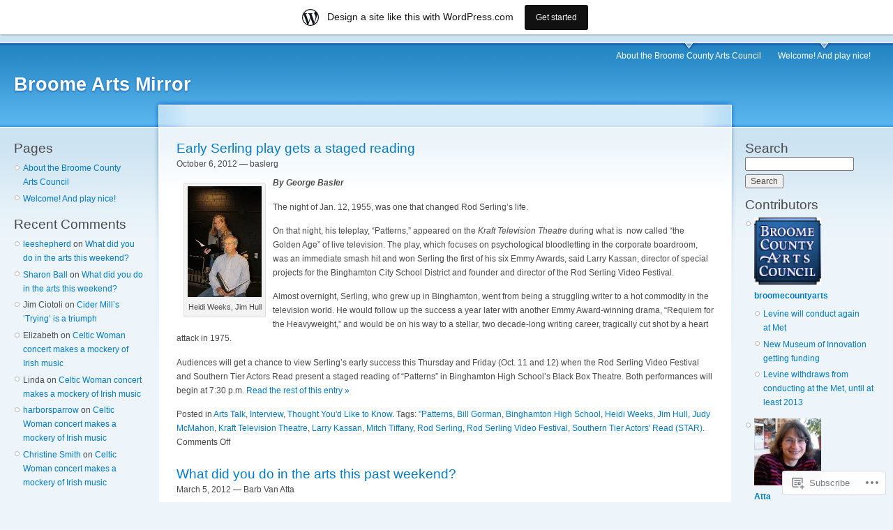

--- FILE ---
content_type: text/html; charset=UTF-8
request_url: https://broomeartsmirror.wordpress.com/tag/heidi-weeks/
body_size: 21118
content:
<!DOCTYPE html PUBLIC "-//W3C//DTD XHTML 1.0 Strict//EN" "http://www.w3.org/TR/xhtml1/DTD/xhtml1-strict.dtd">
<html lang="en">
<head>
<meta http-equiv="Content-Type" content="text/html; charset=UTF-8" />
<title>Heidi Weeks | Broome Arts Mirror</title>
<link rel="pingback" href="https://broomeartsmirror.wordpress.com/xmlrpc.php" />
	<style type="text/css">
		.infinite-scroll #infinite-handle span {
			border-color: #0062A0 !important;
			color: #0062A0 !important;
		}
		.infinite-scroll #infinite-handle span:hover {
			background-color: #0062A0 !important;
			color: #fff;
		}
		#infinite-footer .blog-credits a,
		#infinite-footer .blog-info a,
		#infinite-footer .blog-credits a:hover,
		#infinite-footer .blog-info a:hover {
			color: #0062A0 !important;
		}
	</style>

<meta name='robots' content='max-image-preview:large' />
<link rel='dns-prefetch' href='//s0.wp.com' />
<link rel="alternate" type="application/rss+xml" title="Broome Arts Mirror &raquo; Feed" href="https://broomeartsmirror.wordpress.com/feed/" />
<link rel="alternate" type="application/rss+xml" title="Broome Arts Mirror &raquo; Comments Feed" href="https://broomeartsmirror.wordpress.com/comments/feed/" />
<link rel="alternate" type="application/rss+xml" title="Broome Arts Mirror &raquo; Heidi Weeks Tag Feed" href="https://broomeartsmirror.wordpress.com/tag/heidi-weeks/feed/" />
	<script type="text/javascript">
		/* <![CDATA[ */
		function addLoadEvent(func) {
			var oldonload = window.onload;
			if (typeof window.onload != 'function') {
				window.onload = func;
			} else {
				window.onload = function () {
					oldonload();
					func();
				}
			}
		}
		/* ]]> */
	</script>
	<link crossorigin='anonymous' rel='stylesheet' id='all-css-0-1' href='/_static/??/wp-content/blog-plugins/marketing-bar/css/marketing-bar.css,/wp-content/mu-plugins/infinity/themes/pub/garland.css?m=1761640963j&cssminify=yes' type='text/css' media='all' />
<style id='wp-emoji-styles-inline-css'>

	img.wp-smiley, img.emoji {
		display: inline !important;
		border: none !important;
		box-shadow: none !important;
		height: 1em !important;
		width: 1em !important;
		margin: 0 0.07em !important;
		vertical-align: -0.1em !important;
		background: none !important;
		padding: 0 !important;
	}
/*# sourceURL=wp-emoji-styles-inline-css */
</style>
<link crossorigin='anonymous' rel='stylesheet' id='all-css-2-1' href='/wp-content/plugins/gutenberg-core/v22.2.0/build/styles/block-library/style.css?m=1764855221i&cssminify=yes' type='text/css' media='all' />
<style id='wp-block-library-inline-css'>
.has-text-align-justify {
	text-align:justify;
}
.has-text-align-justify{text-align:justify;}

/*# sourceURL=wp-block-library-inline-css */
</style><style id='global-styles-inline-css'>
:root{--wp--preset--aspect-ratio--square: 1;--wp--preset--aspect-ratio--4-3: 4/3;--wp--preset--aspect-ratio--3-4: 3/4;--wp--preset--aspect-ratio--3-2: 3/2;--wp--preset--aspect-ratio--2-3: 2/3;--wp--preset--aspect-ratio--16-9: 16/9;--wp--preset--aspect-ratio--9-16: 9/16;--wp--preset--color--black: #000000;--wp--preset--color--cyan-bluish-gray: #abb8c3;--wp--preset--color--white: #ffffff;--wp--preset--color--pale-pink: #f78da7;--wp--preset--color--vivid-red: #cf2e2e;--wp--preset--color--luminous-vivid-orange: #ff6900;--wp--preset--color--luminous-vivid-amber: #fcb900;--wp--preset--color--light-green-cyan: #7bdcb5;--wp--preset--color--vivid-green-cyan: #00d084;--wp--preset--color--pale-cyan-blue: #8ed1fc;--wp--preset--color--vivid-cyan-blue: #0693e3;--wp--preset--color--vivid-purple: #9b51e0;--wp--preset--gradient--vivid-cyan-blue-to-vivid-purple: linear-gradient(135deg,rgb(6,147,227) 0%,rgb(155,81,224) 100%);--wp--preset--gradient--light-green-cyan-to-vivid-green-cyan: linear-gradient(135deg,rgb(122,220,180) 0%,rgb(0,208,130) 100%);--wp--preset--gradient--luminous-vivid-amber-to-luminous-vivid-orange: linear-gradient(135deg,rgb(252,185,0) 0%,rgb(255,105,0) 100%);--wp--preset--gradient--luminous-vivid-orange-to-vivid-red: linear-gradient(135deg,rgb(255,105,0) 0%,rgb(207,46,46) 100%);--wp--preset--gradient--very-light-gray-to-cyan-bluish-gray: linear-gradient(135deg,rgb(238,238,238) 0%,rgb(169,184,195) 100%);--wp--preset--gradient--cool-to-warm-spectrum: linear-gradient(135deg,rgb(74,234,220) 0%,rgb(151,120,209) 20%,rgb(207,42,186) 40%,rgb(238,44,130) 60%,rgb(251,105,98) 80%,rgb(254,248,76) 100%);--wp--preset--gradient--blush-light-purple: linear-gradient(135deg,rgb(255,206,236) 0%,rgb(152,150,240) 100%);--wp--preset--gradient--blush-bordeaux: linear-gradient(135deg,rgb(254,205,165) 0%,rgb(254,45,45) 50%,rgb(107,0,62) 100%);--wp--preset--gradient--luminous-dusk: linear-gradient(135deg,rgb(255,203,112) 0%,rgb(199,81,192) 50%,rgb(65,88,208) 100%);--wp--preset--gradient--pale-ocean: linear-gradient(135deg,rgb(255,245,203) 0%,rgb(182,227,212) 50%,rgb(51,167,181) 100%);--wp--preset--gradient--electric-grass: linear-gradient(135deg,rgb(202,248,128) 0%,rgb(113,206,126) 100%);--wp--preset--gradient--midnight: linear-gradient(135deg,rgb(2,3,129) 0%,rgb(40,116,252) 100%);--wp--preset--font-size--small: 13px;--wp--preset--font-size--medium: 20px;--wp--preset--font-size--large: 36px;--wp--preset--font-size--x-large: 42px;--wp--preset--font-family--albert-sans: 'Albert Sans', sans-serif;--wp--preset--font-family--alegreya: Alegreya, serif;--wp--preset--font-family--arvo: Arvo, serif;--wp--preset--font-family--bodoni-moda: 'Bodoni Moda', serif;--wp--preset--font-family--bricolage-grotesque: 'Bricolage Grotesque', sans-serif;--wp--preset--font-family--cabin: Cabin, sans-serif;--wp--preset--font-family--chivo: Chivo, sans-serif;--wp--preset--font-family--commissioner: Commissioner, sans-serif;--wp--preset--font-family--cormorant: Cormorant, serif;--wp--preset--font-family--courier-prime: 'Courier Prime', monospace;--wp--preset--font-family--crimson-pro: 'Crimson Pro', serif;--wp--preset--font-family--dm-mono: 'DM Mono', monospace;--wp--preset--font-family--dm-sans: 'DM Sans', sans-serif;--wp--preset--font-family--dm-serif-display: 'DM Serif Display', serif;--wp--preset--font-family--domine: Domine, serif;--wp--preset--font-family--eb-garamond: 'EB Garamond', serif;--wp--preset--font-family--epilogue: Epilogue, sans-serif;--wp--preset--font-family--fahkwang: Fahkwang, sans-serif;--wp--preset--font-family--figtree: Figtree, sans-serif;--wp--preset--font-family--fira-sans: 'Fira Sans', sans-serif;--wp--preset--font-family--fjalla-one: 'Fjalla One', sans-serif;--wp--preset--font-family--fraunces: Fraunces, serif;--wp--preset--font-family--gabarito: Gabarito, system-ui;--wp--preset--font-family--ibm-plex-mono: 'IBM Plex Mono', monospace;--wp--preset--font-family--ibm-plex-sans: 'IBM Plex Sans', sans-serif;--wp--preset--font-family--ibarra-real-nova: 'Ibarra Real Nova', serif;--wp--preset--font-family--instrument-serif: 'Instrument Serif', serif;--wp--preset--font-family--inter: Inter, sans-serif;--wp--preset--font-family--josefin-sans: 'Josefin Sans', sans-serif;--wp--preset--font-family--jost: Jost, sans-serif;--wp--preset--font-family--libre-baskerville: 'Libre Baskerville', serif;--wp--preset--font-family--libre-franklin: 'Libre Franklin', sans-serif;--wp--preset--font-family--literata: Literata, serif;--wp--preset--font-family--lora: Lora, serif;--wp--preset--font-family--merriweather: Merriweather, serif;--wp--preset--font-family--montserrat: Montserrat, sans-serif;--wp--preset--font-family--newsreader: Newsreader, serif;--wp--preset--font-family--noto-sans-mono: 'Noto Sans Mono', sans-serif;--wp--preset--font-family--nunito: Nunito, sans-serif;--wp--preset--font-family--open-sans: 'Open Sans', sans-serif;--wp--preset--font-family--overpass: Overpass, sans-serif;--wp--preset--font-family--pt-serif: 'PT Serif', serif;--wp--preset--font-family--petrona: Petrona, serif;--wp--preset--font-family--piazzolla: Piazzolla, serif;--wp--preset--font-family--playfair-display: 'Playfair Display', serif;--wp--preset--font-family--plus-jakarta-sans: 'Plus Jakarta Sans', sans-serif;--wp--preset--font-family--poppins: Poppins, sans-serif;--wp--preset--font-family--raleway: Raleway, sans-serif;--wp--preset--font-family--roboto: Roboto, sans-serif;--wp--preset--font-family--roboto-slab: 'Roboto Slab', serif;--wp--preset--font-family--rubik: Rubik, sans-serif;--wp--preset--font-family--rufina: Rufina, serif;--wp--preset--font-family--sora: Sora, sans-serif;--wp--preset--font-family--source-sans-3: 'Source Sans 3', sans-serif;--wp--preset--font-family--source-serif-4: 'Source Serif 4', serif;--wp--preset--font-family--space-mono: 'Space Mono', monospace;--wp--preset--font-family--syne: Syne, sans-serif;--wp--preset--font-family--texturina: Texturina, serif;--wp--preset--font-family--urbanist: Urbanist, sans-serif;--wp--preset--font-family--work-sans: 'Work Sans', sans-serif;--wp--preset--spacing--20: 0.44rem;--wp--preset--spacing--30: 0.67rem;--wp--preset--spacing--40: 1rem;--wp--preset--spacing--50: 1.5rem;--wp--preset--spacing--60: 2.25rem;--wp--preset--spacing--70: 3.38rem;--wp--preset--spacing--80: 5.06rem;--wp--preset--shadow--natural: 6px 6px 9px rgba(0, 0, 0, 0.2);--wp--preset--shadow--deep: 12px 12px 50px rgba(0, 0, 0, 0.4);--wp--preset--shadow--sharp: 6px 6px 0px rgba(0, 0, 0, 0.2);--wp--preset--shadow--outlined: 6px 6px 0px -3px rgb(255, 255, 255), 6px 6px rgb(0, 0, 0);--wp--preset--shadow--crisp: 6px 6px 0px rgb(0, 0, 0);}:where(.is-layout-flex){gap: 0.5em;}:where(.is-layout-grid){gap: 0.5em;}body .is-layout-flex{display: flex;}.is-layout-flex{flex-wrap: wrap;align-items: center;}.is-layout-flex > :is(*, div){margin: 0;}body .is-layout-grid{display: grid;}.is-layout-grid > :is(*, div){margin: 0;}:where(.wp-block-columns.is-layout-flex){gap: 2em;}:where(.wp-block-columns.is-layout-grid){gap: 2em;}:where(.wp-block-post-template.is-layout-flex){gap: 1.25em;}:where(.wp-block-post-template.is-layout-grid){gap: 1.25em;}.has-black-color{color: var(--wp--preset--color--black) !important;}.has-cyan-bluish-gray-color{color: var(--wp--preset--color--cyan-bluish-gray) !important;}.has-white-color{color: var(--wp--preset--color--white) !important;}.has-pale-pink-color{color: var(--wp--preset--color--pale-pink) !important;}.has-vivid-red-color{color: var(--wp--preset--color--vivid-red) !important;}.has-luminous-vivid-orange-color{color: var(--wp--preset--color--luminous-vivid-orange) !important;}.has-luminous-vivid-amber-color{color: var(--wp--preset--color--luminous-vivid-amber) !important;}.has-light-green-cyan-color{color: var(--wp--preset--color--light-green-cyan) !important;}.has-vivid-green-cyan-color{color: var(--wp--preset--color--vivid-green-cyan) !important;}.has-pale-cyan-blue-color{color: var(--wp--preset--color--pale-cyan-blue) !important;}.has-vivid-cyan-blue-color{color: var(--wp--preset--color--vivid-cyan-blue) !important;}.has-vivid-purple-color{color: var(--wp--preset--color--vivid-purple) !important;}.has-black-background-color{background-color: var(--wp--preset--color--black) !important;}.has-cyan-bluish-gray-background-color{background-color: var(--wp--preset--color--cyan-bluish-gray) !important;}.has-white-background-color{background-color: var(--wp--preset--color--white) !important;}.has-pale-pink-background-color{background-color: var(--wp--preset--color--pale-pink) !important;}.has-vivid-red-background-color{background-color: var(--wp--preset--color--vivid-red) !important;}.has-luminous-vivid-orange-background-color{background-color: var(--wp--preset--color--luminous-vivid-orange) !important;}.has-luminous-vivid-amber-background-color{background-color: var(--wp--preset--color--luminous-vivid-amber) !important;}.has-light-green-cyan-background-color{background-color: var(--wp--preset--color--light-green-cyan) !important;}.has-vivid-green-cyan-background-color{background-color: var(--wp--preset--color--vivid-green-cyan) !important;}.has-pale-cyan-blue-background-color{background-color: var(--wp--preset--color--pale-cyan-blue) !important;}.has-vivid-cyan-blue-background-color{background-color: var(--wp--preset--color--vivid-cyan-blue) !important;}.has-vivid-purple-background-color{background-color: var(--wp--preset--color--vivid-purple) !important;}.has-black-border-color{border-color: var(--wp--preset--color--black) !important;}.has-cyan-bluish-gray-border-color{border-color: var(--wp--preset--color--cyan-bluish-gray) !important;}.has-white-border-color{border-color: var(--wp--preset--color--white) !important;}.has-pale-pink-border-color{border-color: var(--wp--preset--color--pale-pink) !important;}.has-vivid-red-border-color{border-color: var(--wp--preset--color--vivid-red) !important;}.has-luminous-vivid-orange-border-color{border-color: var(--wp--preset--color--luminous-vivid-orange) !important;}.has-luminous-vivid-amber-border-color{border-color: var(--wp--preset--color--luminous-vivid-amber) !important;}.has-light-green-cyan-border-color{border-color: var(--wp--preset--color--light-green-cyan) !important;}.has-vivid-green-cyan-border-color{border-color: var(--wp--preset--color--vivid-green-cyan) !important;}.has-pale-cyan-blue-border-color{border-color: var(--wp--preset--color--pale-cyan-blue) !important;}.has-vivid-cyan-blue-border-color{border-color: var(--wp--preset--color--vivid-cyan-blue) !important;}.has-vivid-purple-border-color{border-color: var(--wp--preset--color--vivid-purple) !important;}.has-vivid-cyan-blue-to-vivid-purple-gradient-background{background: var(--wp--preset--gradient--vivid-cyan-blue-to-vivid-purple) !important;}.has-light-green-cyan-to-vivid-green-cyan-gradient-background{background: var(--wp--preset--gradient--light-green-cyan-to-vivid-green-cyan) !important;}.has-luminous-vivid-amber-to-luminous-vivid-orange-gradient-background{background: var(--wp--preset--gradient--luminous-vivid-amber-to-luminous-vivid-orange) !important;}.has-luminous-vivid-orange-to-vivid-red-gradient-background{background: var(--wp--preset--gradient--luminous-vivid-orange-to-vivid-red) !important;}.has-very-light-gray-to-cyan-bluish-gray-gradient-background{background: var(--wp--preset--gradient--very-light-gray-to-cyan-bluish-gray) !important;}.has-cool-to-warm-spectrum-gradient-background{background: var(--wp--preset--gradient--cool-to-warm-spectrum) !important;}.has-blush-light-purple-gradient-background{background: var(--wp--preset--gradient--blush-light-purple) !important;}.has-blush-bordeaux-gradient-background{background: var(--wp--preset--gradient--blush-bordeaux) !important;}.has-luminous-dusk-gradient-background{background: var(--wp--preset--gradient--luminous-dusk) !important;}.has-pale-ocean-gradient-background{background: var(--wp--preset--gradient--pale-ocean) !important;}.has-electric-grass-gradient-background{background: var(--wp--preset--gradient--electric-grass) !important;}.has-midnight-gradient-background{background: var(--wp--preset--gradient--midnight) !important;}.has-small-font-size{font-size: var(--wp--preset--font-size--small) !important;}.has-medium-font-size{font-size: var(--wp--preset--font-size--medium) !important;}.has-large-font-size{font-size: var(--wp--preset--font-size--large) !important;}.has-x-large-font-size{font-size: var(--wp--preset--font-size--x-large) !important;}.has-albert-sans-font-family{font-family: var(--wp--preset--font-family--albert-sans) !important;}.has-alegreya-font-family{font-family: var(--wp--preset--font-family--alegreya) !important;}.has-arvo-font-family{font-family: var(--wp--preset--font-family--arvo) !important;}.has-bodoni-moda-font-family{font-family: var(--wp--preset--font-family--bodoni-moda) !important;}.has-bricolage-grotesque-font-family{font-family: var(--wp--preset--font-family--bricolage-grotesque) !important;}.has-cabin-font-family{font-family: var(--wp--preset--font-family--cabin) !important;}.has-chivo-font-family{font-family: var(--wp--preset--font-family--chivo) !important;}.has-commissioner-font-family{font-family: var(--wp--preset--font-family--commissioner) !important;}.has-cormorant-font-family{font-family: var(--wp--preset--font-family--cormorant) !important;}.has-courier-prime-font-family{font-family: var(--wp--preset--font-family--courier-prime) !important;}.has-crimson-pro-font-family{font-family: var(--wp--preset--font-family--crimson-pro) !important;}.has-dm-mono-font-family{font-family: var(--wp--preset--font-family--dm-mono) !important;}.has-dm-sans-font-family{font-family: var(--wp--preset--font-family--dm-sans) !important;}.has-dm-serif-display-font-family{font-family: var(--wp--preset--font-family--dm-serif-display) !important;}.has-domine-font-family{font-family: var(--wp--preset--font-family--domine) !important;}.has-eb-garamond-font-family{font-family: var(--wp--preset--font-family--eb-garamond) !important;}.has-epilogue-font-family{font-family: var(--wp--preset--font-family--epilogue) !important;}.has-fahkwang-font-family{font-family: var(--wp--preset--font-family--fahkwang) !important;}.has-figtree-font-family{font-family: var(--wp--preset--font-family--figtree) !important;}.has-fira-sans-font-family{font-family: var(--wp--preset--font-family--fira-sans) !important;}.has-fjalla-one-font-family{font-family: var(--wp--preset--font-family--fjalla-one) !important;}.has-fraunces-font-family{font-family: var(--wp--preset--font-family--fraunces) !important;}.has-gabarito-font-family{font-family: var(--wp--preset--font-family--gabarito) !important;}.has-ibm-plex-mono-font-family{font-family: var(--wp--preset--font-family--ibm-plex-mono) !important;}.has-ibm-plex-sans-font-family{font-family: var(--wp--preset--font-family--ibm-plex-sans) !important;}.has-ibarra-real-nova-font-family{font-family: var(--wp--preset--font-family--ibarra-real-nova) !important;}.has-instrument-serif-font-family{font-family: var(--wp--preset--font-family--instrument-serif) !important;}.has-inter-font-family{font-family: var(--wp--preset--font-family--inter) !important;}.has-josefin-sans-font-family{font-family: var(--wp--preset--font-family--josefin-sans) !important;}.has-jost-font-family{font-family: var(--wp--preset--font-family--jost) !important;}.has-libre-baskerville-font-family{font-family: var(--wp--preset--font-family--libre-baskerville) !important;}.has-libre-franklin-font-family{font-family: var(--wp--preset--font-family--libre-franklin) !important;}.has-literata-font-family{font-family: var(--wp--preset--font-family--literata) !important;}.has-lora-font-family{font-family: var(--wp--preset--font-family--lora) !important;}.has-merriweather-font-family{font-family: var(--wp--preset--font-family--merriweather) !important;}.has-montserrat-font-family{font-family: var(--wp--preset--font-family--montserrat) !important;}.has-newsreader-font-family{font-family: var(--wp--preset--font-family--newsreader) !important;}.has-noto-sans-mono-font-family{font-family: var(--wp--preset--font-family--noto-sans-mono) !important;}.has-nunito-font-family{font-family: var(--wp--preset--font-family--nunito) !important;}.has-open-sans-font-family{font-family: var(--wp--preset--font-family--open-sans) !important;}.has-overpass-font-family{font-family: var(--wp--preset--font-family--overpass) !important;}.has-pt-serif-font-family{font-family: var(--wp--preset--font-family--pt-serif) !important;}.has-petrona-font-family{font-family: var(--wp--preset--font-family--petrona) !important;}.has-piazzolla-font-family{font-family: var(--wp--preset--font-family--piazzolla) !important;}.has-playfair-display-font-family{font-family: var(--wp--preset--font-family--playfair-display) !important;}.has-plus-jakarta-sans-font-family{font-family: var(--wp--preset--font-family--plus-jakarta-sans) !important;}.has-poppins-font-family{font-family: var(--wp--preset--font-family--poppins) !important;}.has-raleway-font-family{font-family: var(--wp--preset--font-family--raleway) !important;}.has-roboto-font-family{font-family: var(--wp--preset--font-family--roboto) !important;}.has-roboto-slab-font-family{font-family: var(--wp--preset--font-family--roboto-slab) !important;}.has-rubik-font-family{font-family: var(--wp--preset--font-family--rubik) !important;}.has-rufina-font-family{font-family: var(--wp--preset--font-family--rufina) !important;}.has-sora-font-family{font-family: var(--wp--preset--font-family--sora) !important;}.has-source-sans-3-font-family{font-family: var(--wp--preset--font-family--source-sans-3) !important;}.has-source-serif-4-font-family{font-family: var(--wp--preset--font-family--source-serif-4) !important;}.has-space-mono-font-family{font-family: var(--wp--preset--font-family--space-mono) !important;}.has-syne-font-family{font-family: var(--wp--preset--font-family--syne) !important;}.has-texturina-font-family{font-family: var(--wp--preset--font-family--texturina) !important;}.has-urbanist-font-family{font-family: var(--wp--preset--font-family--urbanist) !important;}.has-work-sans-font-family{font-family: var(--wp--preset--font-family--work-sans) !important;}
/*# sourceURL=global-styles-inline-css */
</style>

<style id='classic-theme-styles-inline-css'>
/*! This file is auto-generated */
.wp-block-button__link{color:#fff;background-color:#32373c;border-radius:9999px;box-shadow:none;text-decoration:none;padding:calc(.667em + 2px) calc(1.333em + 2px);font-size:1.125em}.wp-block-file__button{background:#32373c;color:#fff;text-decoration:none}
/*# sourceURL=/wp-includes/css/classic-themes.min.css */
</style>
<link crossorigin='anonymous' rel='stylesheet' id='all-css-4-1' href='/_static/??-eJyFkNkOwkAIRX9ISmqNy4PxW6YtjqOzZaAufy9q3GJSXwiQe7gAnjJ0KQpFwewH6yJjl1qfugPjtKqXVQ3sQvYEhY7VDHvH8lIAy8VT1TFP8GNQGOA9q5D2QzZyUwTqnSFPQWVj2Mn1lkRxfuYgdB5HstpA2+ZCzKAxuCGA7NSLf7hHG/PQojXFm9jj31MK6dFWU3tf612OQZYS6KuMuBS/Cth648oN3YR1vZjV81XTNNP9FX6ClP8=&cssminify=yes' type='text/css' media='all' />
<link crossorigin='anonymous' rel='stylesheet' id='print-css-5-1' href='/wp-content/mu-plugins/global-print/global-print.css?m=1465851035i&cssminify=yes' type='text/css' media='print' />
<style id='jetpack-global-styles-frontend-style-inline-css'>
:root { --font-headings: unset; --font-base: unset; --font-headings-default: -apple-system,BlinkMacSystemFont,"Segoe UI",Roboto,Oxygen-Sans,Ubuntu,Cantarell,"Helvetica Neue",sans-serif; --font-base-default: -apple-system,BlinkMacSystemFont,"Segoe UI",Roboto,Oxygen-Sans,Ubuntu,Cantarell,"Helvetica Neue",sans-serif;}
/*# sourceURL=jetpack-global-styles-frontend-style-inline-css */
</style>
<link crossorigin='anonymous' rel='stylesheet' id='all-css-8-1' href='/wp-content/themes/h4/global.css?m=1420737423i&cssminify=yes' type='text/css' media='all' />
<script type="text/javascript" id="wpcom-actionbar-placeholder-js-extra">
/* <![CDATA[ */
var actionbardata = {"siteID":"9606861","postID":"0","siteURL":"https://broomeartsmirror.wordpress.com","xhrURL":"https://broomeartsmirror.wordpress.com/wp-admin/admin-ajax.php","nonce":"2b992cfbfc","isLoggedIn":"","statusMessage":"","subsEmailDefault":"instantly","proxyScriptUrl":"https://s0.wp.com/wp-content/js/wpcom-proxy-request.js?m=1513050504i&amp;ver=20211021","i18n":{"followedText":"New posts from this site will now appear in your \u003Ca href=\"https://wordpress.com/reader\"\u003EReader\u003C/a\u003E","foldBar":"Collapse this bar","unfoldBar":"Expand this bar","shortLinkCopied":"Shortlink copied to clipboard."}};
//# sourceURL=wpcom-actionbar-placeholder-js-extra
/* ]]> */
</script>
<script type="text/javascript" id="jetpack-mu-wpcom-settings-js-before">
/* <![CDATA[ */
var JETPACK_MU_WPCOM_SETTINGS = {"assetsUrl":"https://s0.wp.com/wp-content/mu-plugins/jetpack-mu-wpcom-plugin/sun/jetpack_vendor/automattic/jetpack-mu-wpcom/src/build/"};
//# sourceURL=jetpack-mu-wpcom-settings-js-before
/* ]]> */
</script>
<script crossorigin='anonymous' type='text/javascript'  src='/wp-content/js/rlt-proxy.js?m=1720530689i'></script>
<script type="text/javascript" id="rlt-proxy-js-after">
/* <![CDATA[ */
	rltInitialize( {"token":null,"iframeOrigins":["https:\/\/widgets.wp.com"]} );
//# sourceURL=rlt-proxy-js-after
/* ]]> */
</script>
<link rel="EditURI" type="application/rsd+xml" title="RSD" href="https://broomeartsmirror.wordpress.com/xmlrpc.php?rsd" />
<meta name="generator" content="WordPress.com" />

<!-- Jetpack Open Graph Tags -->
<meta property="og:type" content="website" />
<meta property="og:title" content="Heidi Weeks &#8211; Broome Arts Mirror" />
<meta property="og:url" content="https://broomeartsmirror.wordpress.com/tag/heidi-weeks/" />
<meta property="og:site_name" content="Broome Arts Mirror" />
<meta property="og:image" content="https://s0.wp.com/i/blank.jpg?m=1383295312i" />
<meta property="og:image:width" content="200" />
<meta property="og:image:height" content="200" />
<meta property="og:image:alt" content="" />
<meta property="og:locale" content="en_US" />
<meta property="fb:app_id" content="249643311490" />

<!-- End Jetpack Open Graph Tags -->
<link rel="shortcut icon" type="image/x-icon" href="https://s0.wp.com/i/favicon.ico?m=1713425267i" sizes="16x16 24x24 32x32 48x48" />
<link rel="icon" type="image/x-icon" href="https://s0.wp.com/i/favicon.ico?m=1713425267i" sizes="16x16 24x24 32x32 48x48" />
<link rel="apple-touch-icon" href="https://s0.wp.com/i/webclip.png?m=1713868326i" />
<link rel='openid.server' href='https://broomeartsmirror.wordpress.com/?openidserver=1' />
<link rel='openid.delegate' href='https://broomeartsmirror.wordpress.com/' />
<link rel="search" type="application/opensearchdescription+xml" href="https://broomeartsmirror.wordpress.com/osd.xml" title="Broome Arts Mirror" />
<link rel="search" type="application/opensearchdescription+xml" href="https://s1.wp.com/opensearch.xml" title="WordPress.com" />
<style type="text/css">.recentcomments a{display:inline !important;padding:0 !important;margin:0 !important;}</style>		<style type="text/css">
			.recentcomments a {
				display: inline !important;
				padding: 0 !important;
				margin: 0 !important;
			}

			table.recentcommentsavatartop img.avatar, table.recentcommentsavatarend img.avatar {
				border: 0px;
				margin: 0;
			}

			table.recentcommentsavatartop a, table.recentcommentsavatarend a {
				border: 0px !important;
				background-color: transparent !important;
			}

			td.recentcommentsavatarend, td.recentcommentsavatartop {
				padding: 0px 0px 1px 0px;
				margin: 0px;
			}

			td.recentcommentstextend {
				border: none !important;
				padding: 0px 0px 2px 10px;
			}

			.rtl td.recentcommentstextend {
				padding: 0px 10px 2px 0px;
			}

			td.recentcommentstexttop {
				border: none;
				padding: 0px 0px 0px 10px;
			}

			.rtl td.recentcommentstexttop {
				padding: 0px 10px 0px 0px;
			}
		</style>
		<meta name="description" content="Posts about Heidi Weeks written by baslerg and Barb Van Atta" />
<link crossorigin='anonymous' rel='stylesheet' id='all-css-0-3' href='/_static/??-eJyNjM0KgzAQBl9I/ag/lR6KjyK6LhJNNsHN4uuXQuvZ4wzD4EwlRcksGcHK5G11otg4p4n2H0NNMDohzD7SrtDTJT4qUi1wexDiYp4VNB3RlP3V/MX3N4T3o++aun892277AK5vOq4=&cssminify=yes' type='text/css' media='all' />
</head>

<body class="sidebars customizer-styles-applied jetpack-reblog-enabled has-marketing-bar has-marketing-bar-theme-garland">

<div id="navigation"></div>

<div id="wrapper">
	<div id="container" class="clear-block">

	<div id="header">
		<div id="logo-floater">
			<h1><a href="https://broomeartsmirror.wordpress.com/">Broome Arts Mirror</a></h1>
		</div>

		<ul class="links primary-links">
	<li class="page_item page-item-2"><a href="https://broomeartsmirror.wordpress.com/about/">About the Broome County Arts&nbsp;Council</a></li>
<li class="page_item page-item-61"><a href="https://broomeartsmirror.wordpress.com/welcome-and-play-nice/">Welcome! And play&nbsp;nice!</a></li>
</ul>

	</div> <!-- /header -->

<div id="sidebar-left" class="sidebar">

<ul class="menu">

<li id="pages-3" class="widget widget_pages"><h2 class="widgettitle">Pages</h2>

			<ul>
				<li class="page_item page-item-2"><a href="https://broomeartsmirror.wordpress.com/about/">About the Broome County Arts&nbsp;Council</a></li>
<li class="page_item page-item-61"><a href="https://broomeartsmirror.wordpress.com/welcome-and-play-nice/">Welcome! And play&nbsp;nice!</a></li>
			</ul>

			</li>
<li id="recent-comments-2" class="widget widget_recent_comments"><h2 class="widgettitle">Recent Comments</h2>
				<ul id="recentcomments">
											<li class="recentcomments">
							<a href="http://gravatar.com/leeshepherd" class="url" rel="ugc external nofollow">leeshepherd</a> on <a href="https://broomeartsmirror.wordpress.com/2013/03/18/what-did-you-do-in-the-arts-this-weekend-3/comment-page-1/#comment-765">What did you do in the arts this&nbsp;weekend?</a>						</li>

												<li class="recentcomments">
							<a href="http://gravatar.com/syball" class="url" rel="ugc external nofollow">Sharon Ball</a> on <a href="https://broomeartsmirror.wordpress.com/2013/03/18/what-did-you-do-in-the-arts-this-weekend-3/comment-page-1/#comment-762">What did you do in the arts this&nbsp;weekend?</a>						</li>

												<li class="recentcomments">
							Jim Ciotoli on <a href="https://broomeartsmirror.wordpress.com/2013/03/17/cider-mills-trying-is-a-triumph/comment-page-1/#comment-761">Cider Mill&#8217;s &#8216;Trying&#8217; is a&nbsp;triumph</a>						</li>

												<li class="recentcomments">
							Elizabeth on <a href="https://broomeartsmirror.wordpress.com/2013/03/06/celtic-woman-makes-a-mockery-of-irish-music/comment-page-1/#comment-760">Celtic Woman concert makes a mockery of Irish&nbsp;music</a>						</li>

												<li class="recentcomments">
							Linda on <a href="https://broomeartsmirror.wordpress.com/2013/03/06/celtic-woman-makes-a-mockery-of-irish-music/comment-page-1/#comment-748">Celtic Woman concert makes a mockery of Irish&nbsp;music</a>						</li>

												<li class="recentcomments">
							<a href="http://gravatar.com/harborsparrow" class="url" rel="ugc external nofollow">harborsparrow</a> on <a href="https://broomeartsmirror.wordpress.com/2013/03/06/celtic-woman-makes-a-mockery-of-irish-music/comment-page-1/#comment-747">Celtic Woman concert makes a mockery of Irish&nbsp;music</a>						</li>

												<li class="recentcomments">
							<a href="http://www.facebook.com/christine.smith.9638718" class="url" rel="ugc external nofollow">Christine Smith</a> on <a href="https://broomeartsmirror.wordpress.com/2013/03/06/celtic-woman-makes-a-mockery-of-irish-music/comment-page-1/#comment-746">Celtic Woman concert makes a mockery of Irish&nbsp;music</a>						</li>

										</ul>
				</li>
<li id="twitter-3" class="widget widget_twitter"><h2 class="widgettitle"><a href='http://twitter.com/BroomeArts'>BCAC Tweets</a></h2>
<a class="twitter-timeline" data-height="600" data-dnt="true" href="https://twitter.com/BroomeArts">Tweets by BroomeArts</a></li>
<li id="calendar-3" class="widget widget_calendar"><div id="calendar_wrap" class="calendar_wrap"><table id="wp-calendar" class="wp-calendar-table">
	<caption>January 2026</caption>
	<thead>
	<tr>
		<th scope="col" aria-label="Monday">M</th>
		<th scope="col" aria-label="Tuesday">T</th>
		<th scope="col" aria-label="Wednesday">W</th>
		<th scope="col" aria-label="Thursday">T</th>
		<th scope="col" aria-label="Friday">F</th>
		<th scope="col" aria-label="Saturday">S</th>
		<th scope="col" aria-label="Sunday">S</th>
	</tr>
	</thead>
	<tbody>
	<tr>
		<td colspan="3" class="pad">&nbsp;</td><td>1</td><td>2</td><td>3</td><td>4</td>
	</tr>
	<tr>
		<td>5</td><td>6</td><td>7</td><td>8</td><td>9</td><td>10</td><td>11</td>
	</tr>
	<tr>
		<td>12</td><td>13</td><td>14</td><td>15</td><td>16</td><td>17</td><td>18</td>
	</tr>
	<tr>
		<td>19</td><td>20</td><td id="today">21</td><td>22</td><td>23</td><td>24</td><td>25</td>
	</tr>
	<tr>
		<td>26</td><td>27</td><td>28</td><td>29</td><td>30</td><td>31</td>
		<td class="pad" colspan="1">&nbsp;</td>
	</tr>
	</tbody>
	</table><nav aria-label="Previous and next months" class="wp-calendar-nav">
		<span class="wp-calendar-nav-prev"><a href="https://broomeartsmirror.wordpress.com/2013/03/">&laquo; Mar</a></span>
		<span class="pad">&nbsp;</span>
		<span class="wp-calendar-nav-next">&nbsp;</span>
	</nav></div></li>
<li id="categories-2" class="widget widget_categories"><h2 class="widgettitle">Categories</h2>

			<ul>
					<li class="cat-item cat-item-35017986"><a href="https://broomeartsmirror.wordpress.com/category/arts-education-2/">Arts &amp; Education</a>
</li>
	<li class="cat-item cat-item-27934926"><a href="https://broomeartsmirror.wordpress.com/category/arts-faq/">Arts FAQ</a>
</li>
	<li class="cat-item cat-item-27215769"><a href="https://broomeartsmirror.wordpress.com/category/arts-talk/">Arts Talk</a>
</li>
	<li class="cat-item cat-item-2697"><a href="https://broomeartsmirror.wordpress.com/category/editorial/">Editorial</a>
</li>
	<li class="cat-item cat-item-819"><a href="https://broomeartsmirror.wordpress.com/category/food-for-thought/">Food for Thought</a>
</li>
	<li class="cat-item cat-item-41406002"><a href="https://broomeartsmirror.wordpress.com/category/heart-of-the-arts/">Heart of the Arts</a>
</li>
	<li class="cat-item cat-item-11788"><a href="https://broomeartsmirror.wordpress.com/category/interview/">Interview</a>
</li>
	<li class="cat-item cat-item-43067680"><a href="https://broomeartsmirror.wordpress.com/category/issues-in-the-arts/">Issues in the Arts</a>
</li>
	<li class="cat-item cat-item-100869"><a href="https://broomeartsmirror.wordpress.com/category/public-art/">public art</a>
</li>
	<li class="cat-item cat-item-1745"><a href="https://broomeartsmirror.wordpress.com/category/review/">Review</a>
</li>
	<li class="cat-item cat-item-1445324"><a href="https://broomeartsmirror.wordpress.com/category/thought-youd-like-to-know/">Thought You&#039;d Like to Know</a>
</li>
	<li class="cat-item cat-item-27175381"><a href="https://broomeartsmirror.wordpress.com/category/ucf-in-action/">UCF in action</a>
</li>
	<li class="cat-item cat-item-1"><a href="https://broomeartsmirror.wordpress.com/category/uncategorized/">Uncategorized</a>
</li>
			</ul>

			</li>
<li id="archives-3" class="widget widget_archive"><h2 class="widgettitle">Archives</h2>
		<label class="screen-reader-text" for="archives-dropdown-3">Archives</label>
		<select id="archives-dropdown-3" name="archive-dropdown">
			
			<option value="">Select Month</option>
				<option value='https://broomeartsmirror.wordpress.com/2013/03/'> March 2013 </option>
	<option value='https://broomeartsmirror.wordpress.com/2013/02/'> February 2013 </option>
	<option value='https://broomeartsmirror.wordpress.com/2013/01/'> January 2013 </option>
	<option value='https://broomeartsmirror.wordpress.com/2012/12/'> December 2012 </option>
	<option value='https://broomeartsmirror.wordpress.com/2012/11/'> November 2012 </option>
	<option value='https://broomeartsmirror.wordpress.com/2012/10/'> October 2012 </option>
	<option value='https://broomeartsmirror.wordpress.com/2012/09/'> September 2012 </option>
	<option value='https://broomeartsmirror.wordpress.com/2012/08/'> August 2012 </option>
	<option value='https://broomeartsmirror.wordpress.com/2012/07/'> July 2012 </option>
	<option value='https://broomeartsmirror.wordpress.com/2012/06/'> June 2012 </option>
	<option value='https://broomeartsmirror.wordpress.com/2012/05/'> May 2012 </option>
	<option value='https://broomeartsmirror.wordpress.com/2012/04/'> April 2012 </option>
	<option value='https://broomeartsmirror.wordpress.com/2012/03/'> March 2012 </option>
	<option value='https://broomeartsmirror.wordpress.com/2012/02/'> February 2012 </option>
	<option value='https://broomeartsmirror.wordpress.com/2012/01/'> January 2012 </option>
	<option value='https://broomeartsmirror.wordpress.com/2011/12/'> December 2011 </option>
	<option value='https://broomeartsmirror.wordpress.com/2011/11/'> November 2011 </option>
	<option value='https://broomeartsmirror.wordpress.com/2011/10/'> October 2011 </option>
	<option value='https://broomeartsmirror.wordpress.com/2011/09/'> September 2011 </option>
	<option value='https://broomeartsmirror.wordpress.com/2011/08/'> August 2011 </option>
	<option value='https://broomeartsmirror.wordpress.com/2011/07/'> July 2011 </option>
	<option value='https://broomeartsmirror.wordpress.com/2011/06/'> June 2011 </option>
	<option value='https://broomeartsmirror.wordpress.com/2011/05/'> May 2011 </option>
	<option value='https://broomeartsmirror.wordpress.com/2011/04/'> April 2011 </option>
	<option value='https://broomeartsmirror.wordpress.com/2011/03/'> March 2011 </option>
	<option value='https://broomeartsmirror.wordpress.com/2011/02/'> February 2011 </option>
	<option value='https://broomeartsmirror.wordpress.com/2011/01/'> January 2011 </option>
	<option value='https://broomeartsmirror.wordpress.com/2010/12/'> December 2010 </option>
	<option value='https://broomeartsmirror.wordpress.com/2010/11/'> November 2010 </option>
	<option value='https://broomeartsmirror.wordpress.com/2010/10/'> October 2010 </option>
	<option value='https://broomeartsmirror.wordpress.com/2010/09/'> September 2010 </option>
	<option value='https://broomeartsmirror.wordpress.com/2010/08/'> August 2010 </option>
	<option value='https://broomeartsmirror.wordpress.com/2010/07/'> July 2010 </option>
	<option value='https://broomeartsmirror.wordpress.com/2010/06/'> June 2010 </option>
	<option value='https://broomeartsmirror.wordpress.com/2010/05/'> May 2010 </option>
	<option value='https://broomeartsmirror.wordpress.com/2010/04/'> April 2010 </option>
	<option value='https://broomeartsmirror.wordpress.com/2010/03/'> March 2010 </option>
	<option value='https://broomeartsmirror.wordpress.com/2010/02/'> February 2010 </option>
	<option value='https://broomeartsmirror.wordpress.com/2010/01/'> January 2010 </option>
	<option value='https://broomeartsmirror.wordpress.com/2009/12/'> December 2009 </option>
	<option value='https://broomeartsmirror.wordpress.com/2009/11/'> November 2009 </option>
	<option value='https://broomeartsmirror.wordpress.com/2009/10/'> October 2009 </option>

		</select>

			<script type="text/javascript">
/* <![CDATA[ */

( ( dropdownId ) => {
	const dropdown = document.getElementById( dropdownId );
	function onSelectChange() {
		setTimeout( () => {
			if ( 'escape' === dropdown.dataset.lastkey ) {
				return;
			}
			if ( dropdown.value ) {
				document.location.href = dropdown.value;
			}
		}, 250 );
	}
	function onKeyUp( event ) {
		if ( 'Escape' === event.key ) {
			dropdown.dataset.lastkey = 'escape';
		} else {
			delete dropdown.dataset.lastkey;
		}
	}
	function onClick() {
		delete dropdown.dataset.lastkey;
	}
	dropdown.addEventListener( 'keyup', onKeyUp );
	dropdown.addEventListener( 'click', onClick );
	dropdown.addEventListener( 'change', onSelectChange );
})( "archives-dropdown-3" );

//# sourceURL=WP_Widget_Archives%3A%3Awidget
/* ]]> */
</script>
</li>
<li id="meta-3" class="widget widget_meta"><h2 class="widgettitle">Meta</h2>

		<ul>
			<li><a class="click-register" href="https://wordpress.com/start?ref=wplogin">Create account</a></li>			<li><a href="https://broomeartsmirror.wordpress.com/wp-login.php">Log in</a></li>
			<li><a href="https://broomeartsmirror.wordpress.com/feed/">Entries feed</a></li>
			<li><a href="https://broomeartsmirror.wordpress.com/comments/feed/">Comments feed</a></li>

			<li><a href="https://wordpress.com/" title="Powered by WordPress, state-of-the-art semantic personal publishing platform.">WordPress.com</a></li>
		</ul>

		</li>
</ul>

</div>
<div id="center"><div id="squeeze"><div class="right-corner"><div class="left-corner">
<!-- begin content -->
<div class="node" id="garland-content">

	<div class="post-3268 post type-post status-publish format-standard hentry category-arts-talk category-interview category-thought-youd-like-to-know tag-patterns tag-bill-gorman tag-binghamton-high-school tag-heidi-weeks tag-jim-hull tag-judy-mcmahon tag-kraft-television-theatre tag-larry-kassan tag-mitch-tiffany tag-rod-serling tag-rod-serling-video-festival tag-southern-tier-actors-read-star">

<h2><a href="https://broomeartsmirror.wordpress.com/2012/10/06/early-serling-play-gets-a-staged-reading/" rel="bookmark">Early Serling play gets a staged&nbsp;reading</a></h2>
<span class="submitted">October 6, 2012 &#8212; baslerg </span>

<div class="content">
<div data-shortcode="caption" id="attachment_3313" style="width: 116px" class="wp-caption alignleft"><a href="https://broomeartsmirror.wordpress.com/wp-content/uploads/2012/10/pattersn1.jpg"><img aria-describedby="caption-attachment-3313" data-attachment-id="3313" data-permalink="https://broomeartsmirror.wordpress.com/2012/10/06/early-serling-play-gets-a-staged-reading/pattersn-2/" data-orig-file="https://broomeartsmirror.wordpress.com/wp-content/uploads/2012/10/pattersn1.jpg" data-orig-size="106,159" data-comments-opened="1" data-image-meta="{&quot;aperture&quot;:&quot;0&quot;,&quot;credit&quot;:&quot;&quot;,&quot;camera&quot;:&quot;&quot;,&quot;caption&quot;:&quot;&quot;,&quot;created_timestamp&quot;:&quot;0&quot;,&quot;copyright&quot;:&quot;&quot;,&quot;focal_length&quot;:&quot;0&quot;,&quot;iso&quot;:&quot;0&quot;,&quot;shutter_speed&quot;:&quot;0&quot;,&quot;title&quot;:&quot;&quot;}" data-image-title="Heidi Weeks, Jim Hull" data-image-description="" data-image-caption="&lt;p&gt;Heidi Weeks, Jim Hull&lt;/p&gt;
" data-medium-file="https://broomeartsmirror.wordpress.com/wp-content/uploads/2012/10/pattersn1.jpg?w=106" data-large-file="https://broomeartsmirror.wordpress.com/wp-content/uploads/2012/10/pattersn1.jpg?w=106" class="size-full wp-image-3313" title="Heidi Weeks, Jim Hull" src="https://broomeartsmirror.wordpress.com/wp-content/uploads/2012/10/pattersn1.jpg?w=780" alt=""   /></a><p id="caption-attachment-3313" class="wp-caption-text">Heidi Weeks, Jim Hull</p></div>
<p><em><strong>By George Basler</strong></em></p>
<p>The night of Jan. 12, 1955, was one that changed Rod Serling&#8217;s life.</p>
<p>On that night, his teleplay, &#8220;Patterns,&#8221; appeared on the <em>Kraft Television Theatre</em> during what is  now called &#8220;the Golden Age&#8221; of live television. The play, which focuses on psychological bloodletting in the corporate boardroom, was an immediate smash hit and won Serling the first of his six Emmy Awards, said Larry Kassan, director of special projects for the Binghamton City School District and founder and director of the Rod Serling Video Festival.</p>
<p>Almost overnight, Serling, who grew up in Binghamton, went from being a struggling writer to a hot commodity in the television world. He would follow up the success a year later with another Emmy Award-winning drama, &#8220;Requiem for the Heavyweight,&#8221; and would be on his way to a stellar, two decade-long writing career, tragically cut shot by a heart attack in 1975.</p>
<p>Audiences will get a chance to view Serling&#8217;s early success this Thursday and Friday (Oct. 11 and 12) when the Rod Serling Video Festival and Southern Tier Actors Read present a staged reading of &#8220;Patterns&#8221; in Binghamton High School&#8217;s Black Box Theatre. Both performances will begin at 7:30 p.m. <a href="https://broomeartsmirror.wordpress.com/2012/10/06/early-serling-play-gets-a-staged-reading/#more-3268" class="more-link">Read the rest of this entry &raquo;</a></p>
</div>

<div class="meta">
Posted in <a href="https://broomeartsmirror.wordpress.com/category/arts-talk/" rel="category tag">Arts Talk</a>, <a href="https://broomeartsmirror.wordpress.com/category/interview/" rel="category tag">Interview</a>, <a href="https://broomeartsmirror.wordpress.com/category/thought-youd-like-to-know/" rel="category tag">Thought You'd Like to Know</a>. Tags: <a href="https://broomeartsmirror.wordpress.com/tag/patterns/" rel="tag">"Patterns</a>, <a href="https://broomeartsmirror.wordpress.com/tag/bill-gorman/" rel="tag">Bill Gorman</a>, <a href="https://broomeartsmirror.wordpress.com/tag/binghamton-high-school/" rel="tag">Binghamton High School</a>, <a href="https://broomeartsmirror.wordpress.com/tag/heidi-weeks/" rel="tag">Heidi Weeks</a>, <a href="https://broomeartsmirror.wordpress.com/tag/jim-hull/" rel="tag">Jim Hull</a>, <a href="https://broomeartsmirror.wordpress.com/tag/judy-mcmahon/" rel="tag">Judy McMahon</a>, <a href="https://broomeartsmirror.wordpress.com/tag/kraft-television-theatre/" rel="tag">Kraft Television Theatre</a>, <a href="https://broomeartsmirror.wordpress.com/tag/larry-kassan/" rel="tag">Larry Kassan</a>, <a href="https://broomeartsmirror.wordpress.com/tag/mitch-tiffany/" rel="tag">Mitch Tiffany</a>, <a href="https://broomeartsmirror.wordpress.com/tag/rod-serling/" rel="tag">Rod Serling</a>, <a href="https://broomeartsmirror.wordpress.com/tag/rod-serling-video-festival/" rel="tag">Rod Serling Video Festival</a>, <a href="https://broomeartsmirror.wordpress.com/tag/southern-tier-actors-read-star/" rel="tag">Southern Tier Actors' Read (STAR)</a>. <span>Comments Off<span class="screen-reader-text"> on Early Serling play gets a staged&nbsp;reading</span></span></div>

</div>	<div class="post-2662 post type-post status-publish format-standard hentry category-arts-talk tag-an-inspector-calls tag-charles-berman tag-heidi-weeks tag-j-b-priestley tag-judy-mcmahon tag-mickey-ray tag-mitch-tiffany tag-phelps-mansion tag-sean-thorn tag-southern-tier-actorsread-star tag-suzanne-brigham">

<h2><a href="https://broomeartsmirror.wordpress.com/2012/03/05/what-did-you-do-in-the-arts-this-past-weekend/" rel="bookmark">What did you do in the arts this past&nbsp;weekend?</a></h2>
<span class="submitted">March 5, 2012 &#8212; Barb Van Atta </span>

<div class="content">
<p>Did you participate in the First Friday Art Walk? Were you in the audience &#8212; or on stage &#8212; for a high school musical? Did you catch a play, concert or reading? Please share your opinions and experiences here.</p>
</div>

<div class="meta">
Posted in <a href="https://broomeartsmirror.wordpress.com/category/arts-talk/" rel="category tag">Arts Talk</a>. Tags: <a href="https://broomeartsmirror.wordpress.com/tag/an-inspector-calls/" rel="tag">"An Inspector Calls"</a>, <a href="https://broomeartsmirror.wordpress.com/tag/charles-berman/" rel="tag">Charles Berman</a>, <a href="https://broomeartsmirror.wordpress.com/tag/heidi-weeks/" rel="tag">Heidi Weeks</a>, <a href="https://broomeartsmirror.wordpress.com/tag/j-b-priestley/" rel="tag">J.B. Priestley</a>, <a href="https://broomeartsmirror.wordpress.com/tag/judy-mcmahon/" rel="tag">Judy McMahon</a>, <a href="https://broomeartsmirror.wordpress.com/tag/mickey-ray/" rel="tag">Mickey Ray</a>, <a href="https://broomeartsmirror.wordpress.com/tag/mitch-tiffany/" rel="tag">Mitch Tiffany</a>, <a href="https://broomeartsmirror.wordpress.com/tag/phelps-mansion/" rel="tag">Phelps Mansion</a>, <a href="https://broomeartsmirror.wordpress.com/tag/sean-thorn/" rel="tag">Sean Thorn</a>, <a href="https://broomeartsmirror.wordpress.com/tag/southern-tier-actorsread-star/" rel="tag">Southern Tier Actors'Read (STAR)</a>, <a href="https://broomeartsmirror.wordpress.com/tag/suzanne-brigham/" rel="tag">Suzanne Brigham</a>. <a href="https://broomeartsmirror.wordpress.com/2012/03/05/what-did-you-do-in-the-arts-this-past-weekend/#comments">1 Comment &#187;</a></div>

</div>	<div class="post-2158 post type-post status-publish format-standard hentry category-heart-of-the-arts tag-broome-county-arts-council tag-heart-of-the-arts-awards tag-heidi-weeks tag-judy-mcmahon tag-lance-hill tag-reed-smith tag-terry-mcdonald tag-the-forum">

<h2><a href="https://broomeartsmirror.wordpress.com/2011/09/28/hota-celebration-is-thursday/" rel="bookmark">HOTA Celebration is&nbsp;Thursday</a></h2>
<span class="submitted">September 28, 2011 &#8212; Barb Van Atta </span>

<div class="content">
<p>Just a quick reminder that the Broome County Arts Council&#8217;s 2011 Heart of the Arts Awards Celebration will be held at 6:30 p.m. Thursday (Sept. 29)  in the recital hall of The Forum, 236 Washington St., Binghamton. <a href="https://broomeartsmirror.wordpress.com/2011/09/28/hota-celebration-is-thursday/#more-2158" class="more-link">Read the rest of this entry &raquo;</a></p>
</div>

<div class="meta">
Posted in <a href="https://broomeartsmirror.wordpress.com/category/heart-of-the-arts/" rel="category tag">Heart of the Arts</a>. Tags: <a href="https://broomeartsmirror.wordpress.com/tag/broome-county-arts-council/" rel="tag">Broome County Arts Council</a>, <a href="https://broomeartsmirror.wordpress.com/tag/heart-of-the-arts-awards/" rel="tag">Heart of the Arts Awards</a>, <a href="https://broomeartsmirror.wordpress.com/tag/heidi-weeks/" rel="tag">Heidi Weeks</a>, <a href="https://broomeartsmirror.wordpress.com/tag/judy-mcmahon/" rel="tag">Judy McMahon</a>, <a href="https://broomeartsmirror.wordpress.com/tag/lance-hill/" rel="tag">Lance Hill</a>, <a href="https://broomeartsmirror.wordpress.com/tag/reed-smith/" rel="tag">Reed Smith</a>, <a href="https://broomeartsmirror.wordpress.com/tag/terry-mcdonald/" rel="tag">Terry McDonald</a>, <a href="https://broomeartsmirror.wordpress.com/tag/the-forum/" rel="tag">The Forum</a>. <span>Comments Off<span class="screen-reader-text"> on HOTA Celebration is&nbsp;Thursday</span></span></div>

</div>	<div class="post-2099 post type-post status-publish format-standard hentry category-heart-of-the-arts category-interview tag-broome-county-arts-council tag-heart-of-the-arts-awards tag-heidi-weeks tag-judy-mcmahon tag-reed-smith tag-terry-mcdonald">

<h2><a href="https://broomeartsmirror.wordpress.com/2011/09/21/roberson-tco-and-s-t-a-r-leaders-honored-with-hota-awards/" rel="bookmark">Roberson, TCO and S.T.A.R. leaders honored with HOTA&nbsp;awards</a></h2>
<span class="submitted">September 21, 2011 &#8212; Barb Van Atta </span>

<div class="content">
<p style="text-align:left;" align="center"><em><strong>By Barb Van Atta</strong></em></p>
<p>In a year that saw financial upheaval for even the nation’s most prestigious arts organizations, the Broome County Arts Council’s annual Heart of the Arts awards are going to people who have had the courage  to guide established groups in new directions and the vision to launch new opportunities for artists and arts lovers in our community.</p>
<p>Three HOTA awards are granted every year. The 2011 recipients, announced today (Sept. 21) at a press conference at the BCAC office, are: <strong>Terry McDonald</strong>, executive director of the Roberson Museum &amp; Science Center in Binghamton; <strong>Reed Smith</strong>, general director of Tri-Cities Opera, and, jointly, the founders of S.T.A.R. (Southern Tier Actors Read), <strong>Judy McMahon and Heidi Weeks. </strong><em>(See following article about <strong>Lifetime Achievement honoree Lance G. Hill</strong>.) <a href="https://broomeartsmirror.wordpress.com/2011/09/21/roberson-tco-and-s-t-a-r-leaders-honored-with-hota-awards/#more-2099" class="more-link">Read the rest of this entry &raquo;</a></em></p>
</div>

<div class="meta">
Posted in <a href="https://broomeartsmirror.wordpress.com/category/heart-of-the-arts/" rel="category tag">Heart of the Arts</a>, <a href="https://broomeartsmirror.wordpress.com/category/interview/" rel="category tag">Interview</a>. Tags: <a href="https://broomeartsmirror.wordpress.com/tag/broome-county-arts-council/" rel="tag">Broome County Arts Council</a>, <a href="https://broomeartsmirror.wordpress.com/tag/heart-of-the-arts-awards/" rel="tag">Heart of the Arts Awards</a>, <a href="https://broomeartsmirror.wordpress.com/tag/heidi-weeks/" rel="tag">Heidi Weeks</a>, <a href="https://broomeartsmirror.wordpress.com/tag/judy-mcmahon/" rel="tag">Judy McMahon</a>, <a href="https://broomeartsmirror.wordpress.com/tag/reed-smith/" rel="tag">Reed Smith</a>, <a href="https://broomeartsmirror.wordpress.com/tag/terry-mcdonald/" rel="tag">Terry McDonald</a>. <span>Comments Off<span class="screen-reader-text"> on Roberson, TCO and S.T.A.R. leaders honored with HOTA&nbsp;awards</span></span></div>

</div>	<div class="post-1008 post type-post status-publish format-standard hentry category-arts-talk tag-the-little-foxes tag-twilight-zone tag-binghamton-high-school tag-heidi-weeks tag-judy-mcmahon tag-phelps-mansion tag-play-readings tag-roberson-museum-and-science-center tag-shepherd-and-ewe tag-southern-tier-actors-read-star tag-two-rivers-fine-arts-crafts-festival">

<h2><a href="https://broomeartsmirror.wordpress.com/2010/09/27/what-did-you-do-in-the-arts-this-past-week/" rel="bookmark">What did you do in the arts this past&nbsp;week?</a></h2>
<span class="submitted">September 27, 2010 &#8212; Barb Van Atta </span>

<div class="content">
<p>I headed to Roberson for the inaugural Two Rivers arts festival, but there were so many things on my &#8220;to do&#8221; list that didn&#8217;t get done. Maybe you could tell me ( and the rest of BAMirror&#8217;s readers) what I missed. Please share what you did in the arts this past week.</p>
</div>

<div class="meta">
Posted in <a href="https://broomeartsmirror.wordpress.com/category/arts-talk/" rel="category tag">Arts Talk</a>. Tags: <a href="https://broomeartsmirror.wordpress.com/tag/the-little-foxes/" rel="tag">"The Little Foxes"</a>, <a href="https://broomeartsmirror.wordpress.com/tag/twilight-zone/" rel="tag">"Twilight Zone"</a>, <a href="https://broomeartsmirror.wordpress.com/tag/binghamton-high-school/" rel="tag">Binghamton High School</a>, <a href="https://broomeartsmirror.wordpress.com/tag/heidi-weeks/" rel="tag">Heidi Weeks</a>, <a href="https://broomeartsmirror.wordpress.com/tag/judy-mcmahon/" rel="tag">Judy McMahon</a>, <a href="https://broomeartsmirror.wordpress.com/tag/phelps-mansion/" rel="tag">Phelps Mansion</a>, <a href="https://broomeartsmirror.wordpress.com/tag/play-readings/" rel="tag">play readings</a>, <a href="https://broomeartsmirror.wordpress.com/tag/roberson-museum-and-science-center/" rel="tag">Roberson Museum and Science Center</a>, <a href="https://broomeartsmirror.wordpress.com/tag/shepherd-and-ewe/" rel="tag">Shepherd and Ewe</a>, <a href="https://broomeartsmirror.wordpress.com/tag/southern-tier-actors-read-star/" rel="tag">Southern Tier Actors' Read (STAR)</a>, <a href="https://broomeartsmirror.wordpress.com/tag/two-rivers-fine-arts-crafts-festival/" rel="tag">Two Rivers Fine Arts &amp; Crafts Festival</a>. <a href="https://broomeartsmirror.wordpress.com/2010/09/27/what-did-you-do-in-the-arts-this-past-week/#comments">2 Comments &#187;</a></div>

</div>	<div class="post-839 post type-post status-publish format-standard hentry category-arts-talk tag-chenango-river-theatre tag-heidi-weeks">

<h2><a href="https://broomeartsmirror.wordpress.com/2010/08/09/was-this-an-art-filled-week-for-you-too/" rel="bookmark">Was this an art-filled week for you,&nbsp;too?</a></h2>
<span class="submitted">August 9, 2010 &#8212; Barb Van Atta </span>

<div class="content">
<p>I know nothing can beat MY arts experience this past week, watching the original comic play (&#8220;The Empire Strikes Bank&#8221;) presented by the teen acting/improv workshop at Chenango River Theatre. Another big round of applause for teacher/director Heidi Weeks and her merry band.  BUT &#8230; there was much art and entertainment to be had as August began: &#8220;King Lear&#8221; by EPAC, &#8220;Last of the Boys&#8221; at CRT, operas in rep at Glimmerglass, Spiedie Fest concerts, First Friday, etc. Did you go to any of these events? Or did you just catch a good bar band worthy of a larger audience? Please share.</p>
</div>

<div class="meta">
Posted in <a href="https://broomeartsmirror.wordpress.com/category/arts-talk/" rel="category tag">Arts Talk</a>. Tags: <a href="https://broomeartsmirror.wordpress.com/tag/chenango-river-theatre/" rel="tag">Chenango River Theatre</a>, <a href="https://broomeartsmirror.wordpress.com/tag/heidi-weeks/" rel="tag">Heidi Weeks</a>. <span>Comments Off<span class="screen-reader-text"> on Was this an art-filled week for you,&nbsp;too?</span></span></div>

</div>

<div class="nextprev">
<div class="alignleft"> </div>
<div class="alignright"> </div>
</div>

						</div><!-- end content -->
						<div id="footer">
							<a href="http://wordpress.org/">Proudly powered by WordPress</a>
							
													</div>
					</div>
				</div>
			</div>
		</div> <!-- .left-corner, .right-corner, #squeeze, #center -->
		<div id="sidebar-right" class="sidebar">

<ul class="menu">

<li id="search-3" class="widget widget_search"><h2 class="widgettitle">Search</h2>
<form role="search" method="get" id="searchform" class="searchform" action="https://broomeartsmirror.wordpress.com/">
				<div>
					<label class="screen-reader-text" for="s">Search for:</label>
					<input type="text" value="" name="s" id="s" />
					<input type="submit" id="searchsubmit" value="Search" />
				</div>
			</form></li>
<li id="authors-2" class="widget widget_authors"><h2 class="widgettitle">Contributors</h2>
<ul><li><a href="https://broomeartsmirror.wordpress.com/author/broomecountyarts/"> <img referrerpolicy="no-referrer" alt='broomecountyarts&#039;s avatar' src='https://1.gravatar.com/avatar/d575898ec7400295f07f6f9e0faae19013eb9ea0494bd67618154b97107f9c26?s=96&#038;d=identicon&#038;r=PG' srcset='https://1.gravatar.com/avatar/d575898ec7400295f07f6f9e0faae19013eb9ea0494bd67618154b97107f9c26?s=96&#038;d=identicon&#038;r=PG 1x, https://1.gravatar.com/avatar/d575898ec7400295f07f6f9e0faae19013eb9ea0494bd67618154b97107f9c26?s=144&#038;d=identicon&#038;r=PG 1.5x, https://1.gravatar.com/avatar/d575898ec7400295f07f6f9e0faae19013eb9ea0494bd67618154b97107f9c26?s=192&#038;d=identicon&#038;r=PG 2x, https://1.gravatar.com/avatar/d575898ec7400295f07f6f9e0faae19013eb9ea0494bd67618154b97107f9c26?s=288&#038;d=identicon&#038;r=PG 3x, https://1.gravatar.com/avatar/d575898ec7400295f07f6f9e0faae19013eb9ea0494bd67618154b97107f9c26?s=384&#038;d=identicon&#038;r=PG 4x' class='avatar avatar-96' height='96' width='96' loading='lazy' decoding='async' /> <strong>broomecountyarts</strong></a><ul><li><a href="https://broomeartsmirror.wordpress.com/2012/10/12/levine-will-conduct-again-at-met/">Levine will conduct again at&nbsp;Met</a></li><li><a href="https://broomeartsmirror.wordpress.com/2011/12/09/new-museum-of-innovation/">New Museum of Innovation getting&nbsp;funding</a></li><li><a href="https://broomeartsmirror.wordpress.com/2011/12/09/james-levine-withdraws-from-conducting-at-the-met-until-at-least-2013/">Levine withdraws from conducting at the Met, until at least&nbsp;2013</a></li></ul></li><li><a href="https://broomeartsmirror.wordpress.com/author/bva09/"> <img referrerpolicy="no-referrer" alt='Barb Van Atta&#039;s avatar' src='https://2.gravatar.com/avatar/2dfd7be728ab3c7efe173f6e5b9bb276ab87679e96188571f9d0c57847fb07cf?s=96&#038;d=identicon&#038;r=PG' srcset='https://2.gravatar.com/avatar/2dfd7be728ab3c7efe173f6e5b9bb276ab87679e96188571f9d0c57847fb07cf?s=96&#038;d=identicon&#038;r=PG 1x, https://2.gravatar.com/avatar/2dfd7be728ab3c7efe173f6e5b9bb276ab87679e96188571f9d0c57847fb07cf?s=144&#038;d=identicon&#038;r=PG 1.5x, https://2.gravatar.com/avatar/2dfd7be728ab3c7efe173f6e5b9bb276ab87679e96188571f9d0c57847fb07cf?s=192&#038;d=identicon&#038;r=PG 2x, https://2.gravatar.com/avatar/2dfd7be728ab3c7efe173f6e5b9bb276ab87679e96188571f9d0c57847fb07cf?s=288&#038;d=identicon&#038;r=PG 3x, https://2.gravatar.com/avatar/2dfd7be728ab3c7efe173f6e5b9bb276ab87679e96188571f9d0c57847fb07cf?s=384&#038;d=identicon&#038;r=PG 4x' class='avatar avatar-96' height='96' width='96' loading='lazy' decoding='async' /> <strong>Barb Van Atta</strong></a><ul><li><a href="https://broomeartsmirror.wordpress.com/2013/03/25/were-you-art-full-this-past-weekend-4/">Were you art-full this past&nbsp;weekend?</a></li><li><a href="https://broomeartsmirror.wordpress.com/2013/03/23/epacs-sweet-charity-has-something-for-everyone/">EPAC&#8217;s &#8216;Sweet Charity&#8217; has something for&nbsp;everyone</a></li><li><a href="https://broomeartsmirror.wordpress.com/2013/03/18/what-did-you-do-in-the-arts-this-weekend-3/">What did you do in the arts this&nbsp;weekend?</a></li></ul></li><li><a href="https://broomeartsmirror.wordpress.com/author/syball/"> <img referrerpolicy="no-referrer" alt='Sharon Ball&#039;s avatar' src='https://2.gravatar.com/avatar/883a36c48b298f32dead95718ea62854c9f2d2c0128520a358983a9080543692?s=96&#038;d=identicon&#038;r=PG' srcset='https://2.gravatar.com/avatar/883a36c48b298f32dead95718ea62854c9f2d2c0128520a358983a9080543692?s=96&#038;d=identicon&#038;r=PG 1x, https://2.gravatar.com/avatar/883a36c48b298f32dead95718ea62854c9f2d2c0128520a358983a9080543692?s=144&#038;d=identicon&#038;r=PG 1.5x, https://2.gravatar.com/avatar/883a36c48b298f32dead95718ea62854c9f2d2c0128520a358983a9080543692?s=192&#038;d=identicon&#038;r=PG 2x, https://2.gravatar.com/avatar/883a36c48b298f32dead95718ea62854c9f2d2c0128520a358983a9080543692?s=288&#038;d=identicon&#038;r=PG 3x, https://2.gravatar.com/avatar/883a36c48b298f32dead95718ea62854c9f2d2c0128520a358983a9080543692?s=384&#038;d=identicon&#038;r=PG 4x' class='avatar avatar-96' height='96' width='96' loading='lazy' decoding='async' /> <strong>Sharon Ball</strong></a><ul><li><a href="https://broomeartsmirror.wordpress.com/2012/08/07/marvin-hamlisch-appreciation/">Marvin Hamlisch: An&nbsp;appreciation</a></li><li><a href="https://broomeartsmirror.wordpress.com/2012/08/07/truculent-brilliant-art-critic-robert-hughes-dies-at-74/">Feared, revered art critic Robert Hughes dies at&nbsp;74</a></li><li><a href="https://broomeartsmirror.wordpress.com/2012/04/05/artist-elizabeth-catlett-dies-at-96/">Artist Elizabeth Catlett dies at&nbsp;96</a></li></ul></li></ul></li>
<li id="text-3" class="widget widget_text">			<div class="textwidget"><a href="http://s30.sitemeter.com/stats.asp?site=s30BroomeArtsMirror" target="_top" rel="noopener">
<img src="http://s30.sitemeter.com/meter.asp?site=s30BroomeArtsMirror" alt="Site Meter"/></a>
</div>
		</li>
<li id="text-4" class="widget widget_text">			<div class="textwidget"><a href="http://akismet.com/">Protected by Akismet</a><br />
<a href="https://wordpress.com/?ref=footer_blog" rel="nofollow">Blog at WordPress.com.</a></div>
		</li>
</ul>
</div>
	</div><!-- container -->
</div><!-- layout -->
<!--  -->
<script type="speculationrules">
{"prefetch":[{"source":"document","where":{"and":[{"href_matches":"/*"},{"not":{"href_matches":["/wp-*.php","/wp-admin/*","/files/*","/wp-content/*","/wp-content/plugins/*","/wp-content/themes/pub/garland/*","/*\\?(.+)"]}},{"not":{"selector_matches":"a[rel~=\"nofollow\"]"}},{"not":{"selector_matches":".no-prefetch, .no-prefetch a"}}]},"eagerness":"conservative"}]}
</script>
<script type="text/javascript" src="//0.gravatar.com/js/hovercards/hovercards.min.js?ver=202604924dcd77a86c6f1d3698ec27fc5da92b28585ddad3ee636c0397cf312193b2a1" id="grofiles-cards-js"></script>
<script type="text/javascript" id="wpgroho-js-extra">
/* <![CDATA[ */
var WPGroHo = {"my_hash":""};
//# sourceURL=wpgroho-js-extra
/* ]]> */
</script>
<script crossorigin='anonymous' type='text/javascript'  src='/wp-content/mu-plugins/gravatar-hovercards/wpgroho.js?m=1610363240i'></script>

	<script>
		// Initialize and attach hovercards to all gravatars
		( function() {
			function init() {
				if ( typeof Gravatar === 'undefined' ) {
					return;
				}

				if ( typeof Gravatar.init !== 'function' ) {
					return;
				}

				Gravatar.profile_cb = function ( hash, id ) {
					WPGroHo.syncProfileData( hash, id );
				};

				Gravatar.my_hash = WPGroHo.my_hash;
				Gravatar.init(
					'body',
					'#wp-admin-bar-my-account',
					{
						i18n: {
							'Edit your profile →': 'Edit your profile →',
							'View profile →': 'View profile →',
							'Contact': 'Contact',
							'Send money': 'Send money',
							'Sorry, we are unable to load this Gravatar profile.': 'Sorry, we are unable to load this Gravatar profile.',
							'Gravatar not found.': 'Gravatar not found.',
							'Too Many Requests.': 'Too Many Requests.',
							'Internal Server Error.': 'Internal Server Error.',
							'Is this you?': 'Is this you?',
							'Claim your free profile.': 'Claim your free profile.',
							'Email': 'Email',
							'Home Phone': 'Home Phone',
							'Work Phone': 'Work Phone',
							'Cell Phone': 'Cell Phone',
							'Contact Form': 'Contact Form',
							'Calendar': 'Calendar',
						},
					}
				);
			}

			if ( document.readyState !== 'loading' ) {
				init();
			} else {
				document.addEventListener( 'DOMContentLoaded', init );
			}
		} )();
	</script>

		<div style="display:none">
	<div class="grofile-hash-map-152736663db4de1f4d81cbac5bb72e38">
	</div>
	<div class="grofile-hash-map-f1148dfa85006263f03b2c5b2f6bebdf">
	</div>
	<div class="grofile-hash-map-d2f07e8436335d3a01de8defac53f4ec">
	</div>
	</div>
		<div id="actionbar" dir="ltr" style="display: none;"
			class="actnbr-pub-garland actnbr-has-follow actnbr-has-actions">
		<ul>
								<li class="actnbr-btn actnbr-hidden">
								<a class="actnbr-action actnbr-actn-follow " href="">
			<svg class="gridicon" height="20" width="20" xmlns="http://www.w3.org/2000/svg" viewBox="0 0 20 20"><path clip-rule="evenodd" d="m4 4.5h12v6.5h1.5v-6.5-1.5h-1.5-12-1.5v1.5 10.5c0 1.1046.89543 2 2 2h7v-1.5h-7c-.27614 0-.5-.2239-.5-.5zm10.5 2h-9v1.5h9zm-5 3h-4v1.5h4zm3.5 1.5h-1v1h1zm-1-1.5h-1.5v1.5 1 1.5h1.5 1 1.5v-1.5-1-1.5h-1.5zm-2.5 2.5h-4v1.5h4zm6.5 1.25h1.5v2.25h2.25v1.5h-2.25v2.25h-1.5v-2.25h-2.25v-1.5h2.25z"  fill-rule="evenodd"></path></svg>
			<span>Subscribe</span>
		</a>
		<a class="actnbr-action actnbr-actn-following  no-display" href="">
			<svg class="gridicon" height="20" width="20" xmlns="http://www.w3.org/2000/svg" viewBox="0 0 20 20"><path fill-rule="evenodd" clip-rule="evenodd" d="M16 4.5H4V15C4 15.2761 4.22386 15.5 4.5 15.5H11.5V17H4.5C3.39543 17 2.5 16.1046 2.5 15V4.5V3H4H16H17.5V4.5V12.5H16V4.5ZM5.5 6.5H14.5V8H5.5V6.5ZM5.5 9.5H9.5V11H5.5V9.5ZM12 11H13V12H12V11ZM10.5 9.5H12H13H14.5V11V12V13.5H13H12H10.5V12V11V9.5ZM5.5 12H9.5V13.5H5.5V12Z" fill="#008A20"></path><path class="following-icon-tick" d="M13.5 16L15.5 18L19 14.5" stroke="#008A20" stroke-width="1.5"></path></svg>
			<span>Subscribed</span>
		</a>
							<div class="actnbr-popover tip tip-top-left actnbr-notice" id="follow-bubble">
							<div class="tip-arrow"></div>
							<div class="tip-inner actnbr-follow-bubble">
															<ul>
											<li class="actnbr-sitename">
			<a href="https://broomeartsmirror.wordpress.com">
				<img loading='lazy' alt='' src='https://s0.wp.com/i/logo/wpcom-gray-white.png?m=1479929237i' srcset='https://s0.wp.com/i/logo/wpcom-gray-white.png 1x' class='avatar avatar-50' height='50' width='50' />				Broome Arts Mirror			</a>
		</li>
										<div class="actnbr-message no-display"></div>
									<form method="post" action="https://subscribe.wordpress.com" accept-charset="utf-8" style="display: none;">
																				<div>
										<input type="email" name="email" placeholder="Enter your email address" class="actnbr-email-field" aria-label="Enter your email address" />
										</div>
										<input type="hidden" name="action" value="subscribe" />
										<input type="hidden" name="blog_id" value="9606861" />
										<input type="hidden" name="source" value="https://broomeartsmirror.wordpress.com/tag/heidi-weeks/" />
										<input type="hidden" name="sub-type" value="actionbar-follow" />
										<input type="hidden" id="_wpnonce" name="_wpnonce" value="1e52ecb49b" />										<div class="actnbr-button-wrap">
											<button type="submit" value="Sign me up">
												Sign me up											</button>
										</div>
									</form>
									<li class="actnbr-login-nudge">
										<div>
											Already have a WordPress.com account? <a href="https://wordpress.com/log-in?redirect_to=https%3A%2F%2Fbroomeartsmirror.wordpress.com%2F2012%2F10%2F06%2Fearly-serling-play-gets-a-staged-reading%2F&#038;signup_flow=account">Log in now.</a>										</div>
									</li>
								</ul>
															</div>
						</div>
					</li>
							<li class="actnbr-ellipsis actnbr-hidden">
				<svg class="gridicon gridicons-ellipsis" height="24" width="24" xmlns="http://www.w3.org/2000/svg" viewBox="0 0 24 24"><g><path d="M7 12c0 1.104-.896 2-2 2s-2-.896-2-2 .896-2 2-2 2 .896 2 2zm12-2c-1.104 0-2 .896-2 2s.896 2 2 2 2-.896 2-2-.896-2-2-2zm-7 0c-1.104 0-2 .896-2 2s.896 2 2 2 2-.896 2-2-.896-2-2-2z"/></g></svg>				<div class="actnbr-popover tip tip-top-left actnbr-more">
					<div class="tip-arrow"></div>
					<div class="tip-inner">
						<ul>
								<li class="actnbr-sitename">
			<a href="https://broomeartsmirror.wordpress.com">
				<img loading='lazy' alt='' src='https://s0.wp.com/i/logo/wpcom-gray-white.png?m=1479929237i' srcset='https://s0.wp.com/i/logo/wpcom-gray-white.png 1x' class='avatar avatar-50' height='50' width='50' />				Broome Arts Mirror			</a>
		</li>
								<li class="actnbr-folded-follow">
										<a class="actnbr-action actnbr-actn-follow " href="">
			<svg class="gridicon" height="20" width="20" xmlns="http://www.w3.org/2000/svg" viewBox="0 0 20 20"><path clip-rule="evenodd" d="m4 4.5h12v6.5h1.5v-6.5-1.5h-1.5-12-1.5v1.5 10.5c0 1.1046.89543 2 2 2h7v-1.5h-7c-.27614 0-.5-.2239-.5-.5zm10.5 2h-9v1.5h9zm-5 3h-4v1.5h4zm3.5 1.5h-1v1h1zm-1-1.5h-1.5v1.5 1 1.5h1.5 1 1.5v-1.5-1-1.5h-1.5zm-2.5 2.5h-4v1.5h4zm6.5 1.25h1.5v2.25h2.25v1.5h-2.25v2.25h-1.5v-2.25h-2.25v-1.5h2.25z"  fill-rule="evenodd"></path></svg>
			<span>Subscribe</span>
		</a>
		<a class="actnbr-action actnbr-actn-following  no-display" href="">
			<svg class="gridicon" height="20" width="20" xmlns="http://www.w3.org/2000/svg" viewBox="0 0 20 20"><path fill-rule="evenodd" clip-rule="evenodd" d="M16 4.5H4V15C4 15.2761 4.22386 15.5 4.5 15.5H11.5V17H4.5C3.39543 17 2.5 16.1046 2.5 15V4.5V3H4H16H17.5V4.5V12.5H16V4.5ZM5.5 6.5H14.5V8H5.5V6.5ZM5.5 9.5H9.5V11H5.5V9.5ZM12 11H13V12H12V11ZM10.5 9.5H12H13H14.5V11V12V13.5H13H12H10.5V12V11V9.5ZM5.5 12H9.5V13.5H5.5V12Z" fill="#008A20"></path><path class="following-icon-tick" d="M13.5 16L15.5 18L19 14.5" stroke="#008A20" stroke-width="1.5"></path></svg>
			<span>Subscribed</span>
		</a>
								</li>
														<li class="actnbr-signup"><a href="https://wordpress.com/start/">Sign up</a></li>
							<li class="actnbr-login"><a href="https://wordpress.com/log-in?redirect_to=https%3A%2F%2Fbroomeartsmirror.wordpress.com%2F2012%2F10%2F06%2Fearly-serling-play-gets-a-staged-reading%2F&#038;signup_flow=account">Log in</a></li>
															<li class="flb-report">
									<a href="https://wordpress.com/abuse/?report_url=https://broomeartsmirror.wordpress.com" target="_blank" rel="noopener noreferrer">
										Report this content									</a>
								</li>
															<li class="actnbr-reader">
									<a href="https://wordpress.com/reader/blogs/9606861">
										View site in Reader									</a>
								</li>
															<li class="actnbr-subs">
									<a href="https://subscribe.wordpress.com/">Manage subscriptions</a>
								</li>
																<li class="actnbr-fold"><a href="">Collapse this bar</a></li>
														</ul>
					</div>
				</div>
			</li>
		</ul>
	</div>
	
<script>
window.addEventListener( "DOMContentLoaded", function( event ) {
	var link = document.createElement( "link" );
	link.href = "/wp-content/mu-plugins/actionbar/actionbar.css?v=20250116";
	link.type = "text/css";
	link.rel = "stylesheet";
	document.head.appendChild( link );

	var script = document.createElement( "script" );
	script.src = "/wp-content/mu-plugins/actionbar/actionbar.js?v=20250204";
	document.body.appendChild( script );
} );
</script>

			<div id="jp-carousel-loading-overlay">
			<div id="jp-carousel-loading-wrapper">
				<span id="jp-carousel-library-loading">&nbsp;</span>
			</div>
		</div>
		<div class="jp-carousel-overlay" style="display: none;">

		<div class="jp-carousel-container">
			<!-- The Carousel Swiper -->
			<div
				class="jp-carousel-wrap swiper jp-carousel-swiper-container jp-carousel-transitions"
				itemscope
				itemtype="https://schema.org/ImageGallery">
				<div class="jp-carousel swiper-wrapper"></div>
				<div class="jp-swiper-button-prev swiper-button-prev">
					<svg width="25" height="24" viewBox="0 0 25 24" fill="none" xmlns="http://www.w3.org/2000/svg">
						<mask id="maskPrev" mask-type="alpha" maskUnits="userSpaceOnUse" x="8" y="6" width="9" height="12">
							<path d="M16.2072 16.59L11.6496 12L16.2072 7.41L14.8041 6L8.8335 12L14.8041 18L16.2072 16.59Z" fill="white"/>
						</mask>
						<g mask="url(#maskPrev)">
							<rect x="0.579102" width="23.8823" height="24" fill="#FFFFFF"/>
						</g>
					</svg>
				</div>
				<div class="jp-swiper-button-next swiper-button-next">
					<svg width="25" height="24" viewBox="0 0 25 24" fill="none" xmlns="http://www.w3.org/2000/svg">
						<mask id="maskNext" mask-type="alpha" maskUnits="userSpaceOnUse" x="8" y="6" width="8" height="12">
							<path d="M8.59814 16.59L13.1557 12L8.59814 7.41L10.0012 6L15.9718 12L10.0012 18L8.59814 16.59Z" fill="white"/>
						</mask>
						<g mask="url(#maskNext)">
							<rect x="0.34375" width="23.8822" height="24" fill="#FFFFFF"/>
						</g>
					</svg>
				</div>
			</div>
			<!-- The main close buton -->
			<div class="jp-carousel-close-hint">
				<svg width="25" height="24" viewBox="0 0 25 24" fill="none" xmlns="http://www.w3.org/2000/svg">
					<mask id="maskClose" mask-type="alpha" maskUnits="userSpaceOnUse" x="5" y="5" width="15" height="14">
						<path d="M19.3166 6.41L17.9135 5L12.3509 10.59L6.78834 5L5.38525 6.41L10.9478 12L5.38525 17.59L6.78834 19L12.3509 13.41L17.9135 19L19.3166 17.59L13.754 12L19.3166 6.41Z" fill="white"/>
					</mask>
					<g mask="url(#maskClose)">
						<rect x="0.409668" width="23.8823" height="24" fill="#FFFFFF"/>
					</g>
				</svg>
			</div>
			<!-- Image info, comments and meta -->
			<div class="jp-carousel-info">
				<div class="jp-carousel-info-footer">
					<div class="jp-carousel-pagination-container">
						<div class="jp-swiper-pagination swiper-pagination"></div>
						<div class="jp-carousel-pagination"></div>
					</div>
					<div class="jp-carousel-photo-title-container">
						<h2 class="jp-carousel-photo-caption"></h2>
					</div>
					<div class="jp-carousel-photo-icons-container">
						<a href="#" class="jp-carousel-icon-btn jp-carousel-icon-info" aria-label="Toggle photo metadata visibility">
							<span class="jp-carousel-icon">
								<svg width="25" height="24" viewBox="0 0 25 24" fill="none" xmlns="http://www.w3.org/2000/svg">
									<mask id="maskInfo" mask-type="alpha" maskUnits="userSpaceOnUse" x="2" y="2" width="21" height="20">
										<path fill-rule="evenodd" clip-rule="evenodd" d="M12.7537 2C7.26076 2 2.80273 6.48 2.80273 12C2.80273 17.52 7.26076 22 12.7537 22C18.2466 22 22.7046 17.52 22.7046 12C22.7046 6.48 18.2466 2 12.7537 2ZM11.7586 7V9H13.7488V7H11.7586ZM11.7586 11V17H13.7488V11H11.7586ZM4.79292 12C4.79292 16.41 8.36531 20 12.7537 20C17.142 20 20.7144 16.41 20.7144 12C20.7144 7.59 17.142 4 12.7537 4C8.36531 4 4.79292 7.59 4.79292 12Z" fill="white"/>
									</mask>
									<g mask="url(#maskInfo)">
										<rect x="0.8125" width="23.8823" height="24" fill="#FFFFFF"/>
									</g>
								</svg>
							</span>
						</a>
												<a href="#" class="jp-carousel-icon-btn jp-carousel-icon-comments" aria-label="Toggle photo comments visibility">
							<span class="jp-carousel-icon">
								<svg width="25" height="24" viewBox="0 0 25 24" fill="none" xmlns="http://www.w3.org/2000/svg">
									<mask id="maskComments" mask-type="alpha" maskUnits="userSpaceOnUse" x="2" y="2" width="21" height="20">
										<path fill-rule="evenodd" clip-rule="evenodd" d="M4.3271 2H20.2486C21.3432 2 22.2388 2.9 22.2388 4V16C22.2388 17.1 21.3432 18 20.2486 18H6.31729L2.33691 22V4C2.33691 2.9 3.2325 2 4.3271 2ZM6.31729 16H20.2486V4H4.3271V18L6.31729 16Z" fill="white"/>
									</mask>
									<g mask="url(#maskComments)">
										<rect x="0.34668" width="23.8823" height="24" fill="#FFFFFF"/>
									</g>
								</svg>

								<span class="jp-carousel-has-comments-indicator" aria-label="This image has comments."></span>
							</span>
						</a>
											</div>
				</div>
				<div class="jp-carousel-info-extra">
					<div class="jp-carousel-info-content-wrapper">
						<div class="jp-carousel-photo-title-container">
							<h2 class="jp-carousel-photo-title"></h2>
						</div>
						<div class="jp-carousel-comments-wrapper">
															<div id="jp-carousel-comments-loading">
									<span>Loading Comments...</span>
								</div>
								<div class="jp-carousel-comments"></div>
								<div id="jp-carousel-comment-form-container">
									<span id="jp-carousel-comment-form-spinner">&nbsp;</span>
									<div id="jp-carousel-comment-post-results"></div>
																														<form id="jp-carousel-comment-form">
												<label for="jp-carousel-comment-form-comment-field" class="screen-reader-text">Write a Comment...</label>
												<textarea
													name="comment"
													class="jp-carousel-comment-form-field jp-carousel-comment-form-textarea"
													id="jp-carousel-comment-form-comment-field"
													placeholder="Write a Comment..."
												></textarea>
												<div id="jp-carousel-comment-form-submit-and-info-wrapper">
													<div id="jp-carousel-comment-form-commenting-as">
																													<fieldset>
																<label for="jp-carousel-comment-form-email-field">Email (Required)</label>
																<input type="text" name="email" class="jp-carousel-comment-form-field jp-carousel-comment-form-text-field" id="jp-carousel-comment-form-email-field" />
															</fieldset>
															<fieldset>
																<label for="jp-carousel-comment-form-author-field">Name (Required)</label>
																<input type="text" name="author" class="jp-carousel-comment-form-field jp-carousel-comment-form-text-field" id="jp-carousel-comment-form-author-field" />
															</fieldset>
															<fieldset>
																<label for="jp-carousel-comment-form-url-field">Website</label>
																<input type="text" name="url" class="jp-carousel-comment-form-field jp-carousel-comment-form-text-field" id="jp-carousel-comment-form-url-field" />
															</fieldset>
																											</div>
													<input
														type="submit"
														name="submit"
														class="jp-carousel-comment-form-button"
														id="jp-carousel-comment-form-button-submit"
														value="Post Comment" />
												</div>
											</form>
																											</div>
													</div>
						<div class="jp-carousel-image-meta">
							<div class="jp-carousel-title-and-caption">
								<div class="jp-carousel-photo-info">
									<h3 class="jp-carousel-caption" itemprop="caption description"></h3>
								</div>

								<div class="jp-carousel-photo-description"></div>
							</div>
							<ul class="jp-carousel-image-exif" style="display: none;"></ul>
							<a class="jp-carousel-image-download" href="#" target="_blank" style="display: none;">
								<svg width="25" height="24" viewBox="0 0 25 24" fill="none" xmlns="http://www.w3.org/2000/svg">
									<mask id="mask0" mask-type="alpha" maskUnits="userSpaceOnUse" x="3" y="3" width="19" height="18">
										<path fill-rule="evenodd" clip-rule="evenodd" d="M5.84615 5V19H19.7775V12H21.7677V19C21.7677 20.1 20.8721 21 19.7775 21H5.84615C4.74159 21 3.85596 20.1 3.85596 19V5C3.85596 3.9 4.74159 3 5.84615 3H12.8118V5H5.84615ZM14.802 5V3H21.7677V10H19.7775V6.41L9.99569 16.24L8.59261 14.83L18.3744 5H14.802Z" fill="white"/>
									</mask>
									<g mask="url(#mask0)">
										<rect x="0.870605" width="23.8823" height="24" fill="#FFFFFF"/>
									</g>
								</svg>
								<span class="jp-carousel-download-text"></span>
							</a>
							<div class="jp-carousel-image-map" style="display: none;"></div>
						</div>
					</div>
				</div>
			</div>
		</div>

		</div>
		
	<script type="text/javascript">
		(function () {
			var wpcom_reblog = {
				source: 'toolbar',

				toggle_reblog_box_flair: function (obj_id, post_id) {

					// Go to site selector. This will redirect to their blog if they only have one.
					const postEndpoint = `https://wordpress.com/post`;

					// Ideally we would use the permalink here, but fortunately this will be replaced with the 
					// post permalink in the editor.
					const originalURL = `${ document.location.href }?page_id=${ post_id }`; 
					
					const url =
						postEndpoint +
						'?url=' +
						encodeURIComponent( originalURL ) +
						'&is_post_share=true' +
						'&v=5';

					const redirect = function () {
						if (
							! window.open( url, '_blank' )
						) {
							location.href = url;
						}
					};

					if ( /Firefox/.test( navigator.userAgent ) ) {
						setTimeout( redirect, 0 );
					} else {
						redirect();
					}
				},
			};

			window.wpcom_reblog = wpcom_reblog;
		})();
	</script>
<script type="text/javascript" src="https://platform.twitter.com/widgets.js?ver=20111117" id="twitter-widgets-js"></script>
<script type="text/javascript" id="jetpack-carousel-js-extra">
/* <![CDATA[ */
var jetpackSwiperLibraryPath = {"url":"/wp-content/mu-plugins/jetpack-plugin/sun/_inc/blocks/swiper.js"};
var jetpackCarouselStrings = {"widths":[370,700,1000,1200,1400,2000],"is_logged_in":"","lang":"en","ajaxurl":"https://broomeartsmirror.wordpress.com/wp-admin/admin-ajax.php","nonce":"79cdd2401e","display_exif":"1","display_comments":"1","single_image_gallery":"1","single_image_gallery_media_file":"","background_color":"black","comment":"Comment","post_comment":"Post Comment","write_comment":"Write a Comment...","loading_comments":"Loading Comments...","image_label":"Open image in full-screen.","download_original":"View full size \u003Cspan class=\"photo-size\"\u003E{0}\u003Cspan class=\"photo-size-times\"\u003E\u00d7\u003C/span\u003E{1}\u003C/span\u003E","no_comment_text":"Please be sure to submit some text with your comment.","no_comment_email":"Please provide an email address to comment.","no_comment_author":"Please provide your name to comment.","comment_post_error":"Sorry, but there was an error posting your comment. Please try again later.","comment_approved":"Your comment was approved.","comment_unapproved":"Your comment is in moderation.","camera":"Camera","aperture":"Aperture","shutter_speed":"Shutter Speed","focal_length":"Focal Length","copyright":"Copyright","comment_registration":"0","require_name_email":"1","login_url":"https://broomeartsmirror.wordpress.com/wp-login.php?redirect_to=https%3A%2F%2Fbroomeartsmirror.wordpress.com%2F2012%2F10%2F06%2Fearly-serling-play-gets-a-staged-reading%2F","blog_id":"9606861","meta_data":["camera","aperture","shutter_speed","focal_length","copyright"],"stats_query_args":"blog=9606861&v=wpcom&tz=-5&user_id=0&arch_tag=heidi-weeks&arch_results=6&subd=broomeartsmirror","is_public":"1"};
//# sourceURL=jetpack-carousel-js-extra
/* ]]> */
</script>
<script crossorigin='anonymous' type='text/javascript'  src='/_static/??-eJxtjDsOgCAQBS8kbij8FcajGF2JAWEhwobrayEWxnJeZh7kINBTUpTAsQiWd00RjEphweNhiEwwa0JYWdsNcDk9R2VfrQy101SbWMH/a9FEDujdB+9ucqPsWtkPQ9e05gLzpzlh'></script>
<script id="wp-emoji-settings" type="application/json">
{"baseUrl":"https://s0.wp.com/wp-content/mu-plugins/wpcom-smileys/twemoji/2/72x72/","ext":".png","svgUrl":"https://s0.wp.com/wp-content/mu-plugins/wpcom-smileys/twemoji/2/svg/","svgExt":".svg","source":{"concatemoji":"/wp-includes/js/wp-emoji-release.min.js?m=1764078722i&ver=6.9-RC2-61304"}}
</script>
<script type="module">
/* <![CDATA[ */
/*! This file is auto-generated */
const a=JSON.parse(document.getElementById("wp-emoji-settings").textContent),o=(window._wpemojiSettings=a,"wpEmojiSettingsSupports"),s=["flag","emoji"];function i(e){try{var t={supportTests:e,timestamp:(new Date).valueOf()};sessionStorage.setItem(o,JSON.stringify(t))}catch(e){}}function c(e,t,n){e.clearRect(0,0,e.canvas.width,e.canvas.height),e.fillText(t,0,0);t=new Uint32Array(e.getImageData(0,0,e.canvas.width,e.canvas.height).data);e.clearRect(0,0,e.canvas.width,e.canvas.height),e.fillText(n,0,0);const a=new Uint32Array(e.getImageData(0,0,e.canvas.width,e.canvas.height).data);return t.every((e,t)=>e===a[t])}function p(e,t){e.clearRect(0,0,e.canvas.width,e.canvas.height),e.fillText(t,0,0);var n=e.getImageData(16,16,1,1);for(let e=0;e<n.data.length;e++)if(0!==n.data[e])return!1;return!0}function u(e,t,n,a){switch(t){case"flag":return n(e,"\ud83c\udff3\ufe0f\u200d\u26a7\ufe0f","\ud83c\udff3\ufe0f\u200b\u26a7\ufe0f")?!1:!n(e,"\ud83c\udde8\ud83c\uddf6","\ud83c\udde8\u200b\ud83c\uddf6")&&!n(e,"\ud83c\udff4\udb40\udc67\udb40\udc62\udb40\udc65\udb40\udc6e\udb40\udc67\udb40\udc7f","\ud83c\udff4\u200b\udb40\udc67\u200b\udb40\udc62\u200b\udb40\udc65\u200b\udb40\udc6e\u200b\udb40\udc67\u200b\udb40\udc7f");case"emoji":return!a(e,"\ud83e\u1fac8")}return!1}function f(e,t,n,a){let r;const o=(r="undefined"!=typeof WorkerGlobalScope&&self instanceof WorkerGlobalScope?new OffscreenCanvas(300,150):document.createElement("canvas")).getContext("2d",{willReadFrequently:!0}),s=(o.textBaseline="top",o.font="600 32px Arial",{});return e.forEach(e=>{s[e]=t(o,e,n,a)}),s}function r(e){var t=document.createElement("script");t.src=e,t.defer=!0,document.head.appendChild(t)}a.supports={everything:!0,everythingExceptFlag:!0},new Promise(t=>{let n=function(){try{var e=JSON.parse(sessionStorage.getItem(o));if("object"==typeof e&&"number"==typeof e.timestamp&&(new Date).valueOf()<e.timestamp+604800&&"object"==typeof e.supportTests)return e.supportTests}catch(e){}return null}();if(!n){if("undefined"!=typeof Worker&&"undefined"!=typeof OffscreenCanvas&&"undefined"!=typeof URL&&URL.createObjectURL&&"undefined"!=typeof Blob)try{var e="postMessage("+f.toString()+"("+[JSON.stringify(s),u.toString(),c.toString(),p.toString()].join(",")+"));",a=new Blob([e],{type:"text/javascript"});const r=new Worker(URL.createObjectURL(a),{name:"wpTestEmojiSupports"});return void(r.onmessage=e=>{i(n=e.data),r.terminate(),t(n)})}catch(e){}i(n=f(s,u,c,p))}t(n)}).then(e=>{for(const n in e)a.supports[n]=e[n],a.supports.everything=a.supports.everything&&a.supports[n],"flag"!==n&&(a.supports.everythingExceptFlag=a.supports.everythingExceptFlag&&a.supports[n]);var t;a.supports.everythingExceptFlag=a.supports.everythingExceptFlag&&!a.supports.flag,a.supports.everything||((t=a.source||{}).concatemoji?r(t.concatemoji):t.wpemoji&&t.twemoji&&(r(t.twemoji),r(t.wpemoji)))});
//# sourceURL=/wp-includes/js/wp-emoji-loader.min.js
/* ]]> */
</script>
<script src="//stats.wp.com/w.js?68" defer></script> <script type="text/javascript">
_tkq = window._tkq || [];
_stq = window._stq || [];
_tkq.push(['storeContext', {'blog_id':'9606861','blog_tz':'-5','user_lang':'en','blog_lang':'en','user_id':'0'}]);
		// Prevent sending pageview tracking from WP-Admin pages.
		_stq.push(['view', {'blog':'9606861','v':'wpcom','tz':'-5','user_id':'0','arch_tag':'heidi-weeks','arch_results':'6','subd':'broomeartsmirror'}]);
		_stq.push(['extra', {'crypt':'UE40eW5QN0p8M2Y/RE0/[base64]/JmhneE9wT3JFTkpmdlR+b05oRjloNnkxdF1XLTRuQVFsLThsMnQtSElhWVF4aTJnXUdxNjhIeUlrSV1uUmVSam0lbFNvS1JtTi53TXBya0VqNkhuUkVuN11UMUV1RldVYnVVNlVuVk5YUFJhY2pPNQ=='}]);
_stq.push([ 'clickTrackerInit', '9606861', '0' ]);
</script>
<noscript><img src="https://pixel.wp.com/b.gif?v=noscript" style="height:1px;width:1px;overflow:hidden;position:absolute;bottom:1px;" alt="" /></noscript>
<meta id="bilmur" property="bilmur:data" content="" data-provider="wordpress.com" data-service="simple" data-site-tz="Etc/GMT+5" data-custom-props="{&quot;logged_in&quot;:&quot;0&quot;,&quot;wptheme&quot;:&quot;pub\/garland&quot;,&quot;wptheme_is_block&quot;:&quot;0&quot;}"  >
		<script defer src="/wp-content/js/bilmur.min.js?i=17&amp;m=202604"></script> 	<div id="marketingbar" class="marketing-bar noskim  "><div class="marketing-bar-text">Design a site like this with WordPress.com</div><a class="marketing-bar-button" href="https://wordpress.com/start/?ref=marketing_bar">Get started</a><a class="marketing-bar-link" tabindex="-1" aria-label="Create your website at WordPress.com" href="https://wordpress.com/start/?ref=marketing_bar"></a></div>		<script type="text/javascript">
			window._tkq = window._tkq || [];

			window._tkq.push( [ 'recordEvent', 'wpcom_marketing_bar_impression', {"is_current_user_blog_owner":false} ] );

			document.querySelectorAll( '#marketingbar > a' ).forEach( link => {
				link.addEventListener( 'click', ( e ) => {
					window._tkq.push( [ 'recordEvent', 'wpcom_marketing_bar_cta_click', {"is_current_user_blog_owner":false} ] );
				} );
			});
		</script></body>
</html>